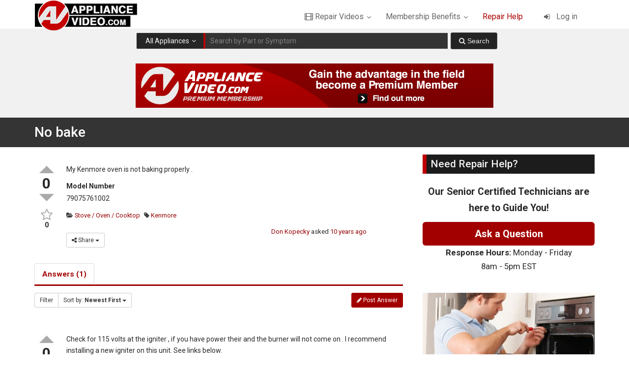

--- FILE ---
content_type: text/html; charset=UTF-8
request_url: https://www.appliancevideo.com/repair-help/question/no-bake-2
body_size: 23581
content:
<!DOCTYPE html>
<!--[if IE 7]>
<html class="ie ie7" lang="en-US">
<![endif]-->
<!--[if IE 8]>
<html class="ie ie8" lang="en-US">
<![endif]-->
<!--[if !(IE 7) | !(IE 8)  ]><!-->
<html lang="en-US">
<!--<![endif]-->
<head>
<meta charset="UTF-8" />
<meta name="viewport" content="width=device-width, minimum-scale=1.0, initial-scale=1.0">
<title>No bake | Appliance Video</title>


<!--[if lte IE 9]>
<style>.spg-grids li{opacity: 1 !important;}</style>
<![endif]-->

<!--[if lt IE 9]>
<script src="https://www.appliancevideo.com/wp-content/themes/truemag/js/html5.js" type="text/javascript"></script>
<![endif]-->
<!--[if lte IE 9]>
<link rel="stylesheet" type="text/css" href="https://www.appliancevideo.com/wp-content/themes/truemag/css/ie.css" />
<![endif]-->
<script type="text/javascript">
var retina = 'retina='+ window.devicePixelRatio +';'+ retina;
document.cookie = retina;
if(document.cookie){
	// document.location.reload(true);
}
</script>
 
	<meta property="description" content="The Leaders in Appliance Repair Resources"/>
	
<link rel='dns-prefetch' href='//ajax.googleapis.com' />
<link rel='dns-prefetch' href='//fonts.googleapis.com' />
<link rel='dns-prefetch' href='//s.w.org' />
<link rel='stylesheet' id='wti_like_post_style-css'  href='https://www.appliancevideo.com/wp-content/plugins/wti-like-post/css/wti_like_post.css?ver=2b59eab9bf0b08d773760fe60844074e' type='text/css' media='all' />
<link rel='stylesheet' id='jquery.bxslider-css'  href='//www.appliancevideo.com/wp-content/plugins/testimonials-widget/includes/libraries/bxslider-4/dist/jquery.bxslider.css?ver=2b59eab9bf0b08d773760fe60844074e' type='text/css' media='all' />
<link rel='stylesheet' id='Axl_Testimonials_Widget-css'  href='//www.appliancevideo.com/wp-content/plugins/testimonials-widget/assets/css/testimonials-widget.css?ver=2b59eab9bf0b08d773760fe60844074e' type='text/css' media='all' />
<link rel='stylesheet' id='sabai-css'  href='https://www.appliancevideo.com/wp-content/plugins/sabai/assets/css/main.min.css?ver=2b59eab9bf0b08d773760fe60844074e' type='text/css' media='screen' />
<link rel='stylesheet' id='sabai-discuss-css'  href='https://www.appliancevideo.com/wp-content/plugins/sabai-discuss/assets/css/main.min.css?ver=2b59eab9bf0b08d773760fe60844074e' type='text/css' media='screen' />
<link rel='stylesheet' id='jquery-ui-css'  href='//ajax.googleapis.com/ajax/libs/jqueryui/1.11.4/themes/ui-lightness/jquery-ui.min.css?ver=2b59eab9bf0b08d773760fe60844074e' type='text/css' media='all' />
<link rel='stylesheet' id='jquery-bxslider-css'  href='https://www.appliancevideo.com/wp-content/plugins/sabai/assets/css/jquery.bxslider.min.css?ver=2b59eab9bf0b08d773760fe60844074e' type='text/css' media='screen' />
<link rel='stylesheet' id='sabai-font-awesome-css'  href='https://www.appliancevideo.com/wp-content/plugins/sabai/assets/css/font-awesome.min.css?ver=2b59eab9bf0b08d773760fe60844074e' type='text/css' media='screen' />
<link rel='stylesheet' id='wp-block-library-css'  href='https://www.appliancevideo.com/wp-includes/css/dist/block-library/style.min.css?ver=2b59eab9bf0b08d773760fe60844074e' type='text/css' media='all' />
<link rel='stylesheet' id='sf-style-css'  href='https://www.appliancevideo.com/wp-content/plugins/profi-search-filter/res/style.css?ver=2b59eab9bf0b08d773760fe60844074e' type='text/css' media='all' />
<link rel='stylesheet' id='ubermenu-roboto-css'  href='//fonts.googleapis.com/css?family=Roboto%3A%2C300%2C400%2C700&#038;ver=2b59eab9bf0b08d773760fe60844074e' type='text/css' media='all' />
<link rel='stylesheet' id='wp-pagenavi-css'  href='https://www.appliancevideo.com/wp-content/plugins/wp-pagenavi/pagenavi-css.css?ver=2.70' type='text/css' media='all' />
<link rel='stylesheet' id='parent-style-css'  href='https://www.appliancevideo.com/wp-content/themes/truemag/style.css?ver=2b59eab9bf0b08d773760fe60844074e' type='text/css' media='all' />
<link rel='stylesheet' id='videojs-cactus-css'  href='https://www.appliancevideo.com/wp-content/themes/truemag/js/videojs/video-js.min.css?ver=2b59eab9bf0b08d773760fe60844074e' type='text/css' media='all' />
<link rel='stylesheet' id='google-font-css'  href='//fonts.googleapis.com/css?family=Roboto%3A+100%2C300%2C400%2C500%2C700%2C900&#038;ver=2b59eab9bf0b08d773760fe60844074e' type='text/css' media='all' />
<link rel='stylesheet' id='colorbox-css'  href='https://www.appliancevideo.com/wp-content/themes/truemag/js/colorbox/colorbox.css?ver=2b59eab9bf0b08d773760fe60844074e' type='text/css' media='all' />
<link rel='stylesheet' id='bootstrap-css'  href='https://www.appliancevideo.com/wp-content/themes/truemag/css/bootstrap.min.css?ver=2b59eab9bf0b08d773760fe60844074e' type='text/css' media='all' />
<link rel='stylesheet' id='tooltipster-css'  href='https://www.appliancevideo.com/wp-content/themes/truemag/css/tooltipster.css?ver=2b59eab9bf0b08d773760fe60844074e' type='text/css' media='all' />
<link rel='stylesheet' id='fontastic-entypo-css'  href='https://www.appliancevideo.com/wp-content/themes/truemag/fonts/fontastic-entypo.css?ver=2b59eab9bf0b08d773760fe60844074e' type='text/css' media='all' />
<link rel='stylesheet' id='google-font-Oswald-css'  href='//fonts.googleapis.com/css?family=Oswald%3A300&#038;ver=2b59eab9bf0b08d773760fe60844074e' type='text/css' media='all' />
<link rel='stylesheet' id='style-css'  href='https://www.appliancevideo.com/wp-content/themes/truemag-child/style.css?ver=2b59eab9bf0b08d773760fe60844074e' type='text/css' media='all' />
<link rel='stylesheet' id='flat-style-css'  href='https://www.appliancevideo.com/wp-content/themes/truemag/css/flat-style.css?ver=2b59eab9bf0b08d773760fe60844074e' type='text/css' media='all' />
<link rel='stylesheet' id='font-awesome-css'  href='https://www.appliancevideo.com/wp-content/themes/truemag/fonts/css/font-awesome.min.css?ver=2b59eab9bf0b08d773760fe60844074e' type='text/css' media='all' />
<link rel='stylesheet' id='truemag-icon-blg-css'  href='https://www.appliancevideo.com/wp-content/themes/truemag/css/justVectorFont/stylesheets/justVector.css?ver=2b59eab9bf0b08d773760fe60844074e' type='text/css' media='all' />
<link rel='stylesheet' id='malihu-scroll-css-css'  href='https://www.appliancevideo.com/wp-content/themes/truemag/js/malihu-scroll/jquery.mCustomScrollbar.min.css?ver=2b59eab9bf0b08d773760fe60844074e' type='text/css' media='all' />
<link rel='stylesheet' id='mashmenu-css-css'  href='https://www.appliancevideo.com/wp-content/themes/truemag/inc/megamenu/css/mashmenu.css?ver=2b59eab9bf0b08d773760fe60844074e' type='text/css' media='all' />
<link rel='stylesheet' id='mobile.nav.frontend.css-css'  href='https://www.appliancevideo.com/wp-content/plugins/SD-mobile-nav/css/mobile.nav.frontend.css?ver=2b59eab9bf0b08d773760fe60844074e' type='text/css' media='all' />
<!--[if lt IE 9]>
<link rel='stylesheet' id='vc_lte_ie9-css'  href='https://www.appliancevideo.com/wp-content/plugins/js_composer/assets/css/vc_lte_ie9.min.css?ver=6.0.3' type='text/css' media='screen' />
<![endif]-->
<link rel='stylesheet' id='ubermenu-css'  href='https://www.appliancevideo.com/wp-content/plugins/ubermenu/pro/assets/css/ubermenu.min.css?ver=3.2.5' type='text/css' media='all' />
<link rel='stylesheet' id='ubermenu-clean-white-css'  href='https://www.appliancevideo.com/wp-content/plugins/ubermenu/pro/assets/css/skins/cleanwhite.css?ver=2b59eab9bf0b08d773760fe60844074e' type='text/css' media='all' />
<link rel='stylesheet' id='ubermenu-custom-stylesheet-css'  href='https://www.appliancevideo.com/wp-content/plugins/ubermenu/custom/custom.css?ver=3.2.5' type='text/css' media='all' />
<link rel='stylesheet' id='bsf-Defaults-css'  href='https://www.appliancevideo.com/wp-content/uploads/smile_fonts/Defaults/Defaults.css?ver=2b59eab9bf0b08d773760fe60844074e' type='text/css' media='all' />
<link rel='stylesheet' id='bsf-avicons-css'  href='https://www.appliancevideo.com/wp-content/uploads/smile_fonts/avicons/avicons.css?ver=2b59eab9bf0b08d773760fe60844074e' type='text/css' media='all' />
<link rel='stylesheet' id='seedredux-google-fonts-seed_cspv4-css'  href='https://fonts.googleapis.com/css?family=Open+Sans%3A700%2C400&#038;ver=1626988093' type='text/css' media='all' />
<link rel='stylesheet' id='amrusers-css'  href='https://www.appliancevideo.com/wp-content/plugins/amr-users/css/amrusersfront.css?ver=2b59eab9bf0b08d773760fe60844074e' type='text/css' media='all' />
<link rel='stylesheet' id='dashicons-css'  href='https://www.appliancevideo.com/wp-includes/css/dashicons.min.css?ver=2b59eab9bf0b08d773760fe60844074e' type='text/css' media='all' />
<script type='text/javascript' src='https://www.appliancevideo.com/wp-includes/js/jquery/jquery.js?ver=1.12.4-wp'></script>
<script type='text/javascript' src='https://www.appliancevideo.com/wp-includes/js/jquery/jquery-migrate.min.js?ver=1.4.1'></script>
<script type='text/javascript'>
/* <![CDATA[ */
var wtilp = {"ajax_url":"https:\/\/www.appliancevideo.com\/wp-admin\/admin-ajax.php"};
/* ]]> */
</script>
<script type='text/javascript' src='https://www.appliancevideo.com/wp-content/plugins/wti-like-post/js/wti_like_post.js?ver=2b59eab9bf0b08d773760fe60844074e'></script>
<!--[if lt IE 8]>
<script type='text/javascript' src='https://www.appliancevideo.com/wp-includes/js/json2.min.js?ver=2015-05-03'></script>
<![endif]-->
<script type='text/javascript' src='https://www.appliancevideo.com/wp-content/plugins/sabai/assets/js/bootstrap.min.js'></script>
<script type='text/javascript' src='https://www.appliancevideo.com/wp-content/plugins/sabai/assets/js/bootstrap-growl.min.js'></script>
<script type='text/javascript' src='https://www.appliancevideo.com/wp-content/plugins/sabai/assets/js/jquery.scrollTo.min.js'></script>
<script type='text/javascript' src='https://www.appliancevideo.com/wp-content/plugins/sabai/assets/js/jquery-ajaxreadystate.min.js'></script>
<script type='text/javascript' src='https://www.appliancevideo.com/wp-content/plugins/sabai/assets/js/sabai.min.js'></script>
<script type='text/javascript' src='https://www.appliancevideo.com/wp-content/plugins/sabai/assets/js/jquery.autosize.min.js'></script>
<script type='text/javascript' src='https://www.appliancevideo.com/wp-content/plugins/sabai/assets/js/jquery.coo_kie.min.js'></script>
<script type='text/javascript' src='https://www.appliancevideo.com/wp-content/plugins/sabai/assets/js/jquery.bxslider.min.js'></script>
<script type='text/javascript'>
/* <![CDATA[ */
var hmwp_tr_arr = {"enable_nonce":""};
/* ]]> */
</script>
<script type='text/javascript' src='https://www.appliancevideo.com/wp-content/plugins/hide_my_wp/js/scripts.js?ver=5.6'></script>
<script type='text/javascript'>
/* <![CDATA[ */
var asf = {"ajaxurl":"https:\/\/www.appliancevideo.com\/wp-admin\/admin-ajax.php"};
/* ]]> */
</script>
<script type='text/javascript' src='https://www.appliancevideo.com/wp-content/plugins/advance-search-form/searchform.js?ver=2b59eab9bf0b08d773760fe60844074e'></script>
<script type='text/javascript' src='https://www.appliancevideo.com/wp-content/plugins/advance-search-form/jquery.mousewheel.js?ver=2b59eab9bf0b08d773760fe60844074e'></script>
<script type='text/javascript' src='https://www.appliancevideo.com/wp-content/plugins/profi-search-filter/res/sf.js?ver=2b59eab9bf0b08d773760fe60844074e'></script>
<script type='text/javascript' src='https://www.appliancevideo.com/wp-content/plugins/smooth-mousewheel/smooth_scroll/js/min/gambit-smoothscroll-min.js?ver=3.0.1'></script>
<script type='text/javascript' src='https://www.appliancevideo.com/wp-content/themes/truemag/js/videojs/video.js?ver=2b59eab9bf0b08d773760fe60844074e'></script>
<script type='text/javascript' src='https://www.appliancevideo.com/wp-content/plugins/SD-mobile-nav/js/jquery.sidr.js?ver=2b59eab9bf0b08d773760fe60844074e'></script>
<link rel='https://api.w.org/' href='https://www.appliancevideo.com/wp-json/' />
		<script>var sf_ajax_root = 'https://www.appliancevideo.com/wp-admin/admin-ajax.php'</script>
		<script>new GambitSmoothScroll({speed: 800,amount: 170});</script><style id="ubermenu-custom-generated-css">
/** UberMenu Custom Menu Styles (Customizer) **/
/* main */
.ubermenu-main .ubermenu-item .ubermenu-submenu-drop { -webkit-transition-duration:300ms; -ms-transition-duration:300ms; transition-duration:300ms; }
.ubermenu-main .ubermenu-item-level-0 > .ubermenu-target { font-size:1.2em; -webkit-box-shadow:inset 1px 0 0 0 rgba(255,255,255,.1); -moz-box-shadow:inset 1px 0 0 0 rgba(255,255,255,.1); -o-box-shadow:inset 1px 0 0 0 rgba(255,255,255,.1); box-shadow:inset 1px 0 0 0 rgba(255,255,255,.1); }
.ubermenu-main .ubermenu-nav .ubermenu-item.ubermenu-item-level-0 > .ubermenu-target { font-weight:normal; }
.ubermenu-main .ubermenu-item-level-0.ubermenu-active > .ubermenu-target,.ubermenu-main .ubermenu-item-level-0:hover > .ubermenu-target { -webkit-box-shadow:inset 1px 0 0 0 rgba(255,255,255,.6); -moz-box-shadow:inset 1px 0 0 0 rgba(255,255,255,.6); -o-box-shadow:inset 1px 0 0 0 rgba(255,255,255,.6); box-shadow:inset 1px 0 0 0 rgba(255,255,255,.6); }
.ubermenu-main .ubermenu-item-level-0 > .ubermenu-submenu-drop { box-shadow:0 0 20px rgba(0,0,0, 1); }
.ubermenu-main, .ubermenu-main .ubermenu-target, .ubermenu-main .ubermenu-nav .ubermenu-item-level-0 .ubermenu-target, .ubermenu-main div, .ubermenu-main p, .ubermenu-main input { font-family:'Roboto', sans-serif; }
.ubermenu-main { clear:both; }
.ubermenu-main.ubermenu-sticky .ubermenu-nav { width:1140px; max-width:100%; margin:0 auto; float:none; }
.ubermenu-main.ubermenu-sticky { background:#2f2f2f; }


/** UberMenu Custom Menu Item Styles (Menu Item Settings) **/
/* 292 */   .ubermenu .ubermenu-item.ubermenu-item-292 > .ubermenu-target { background:#b20000; }
/* 17937 */ .ubermenu .ubermenu-item.ubermenu-item-17937 > .ubermenu-target { background:#b50000; color:#ffffff; }


/** UberMenu Sticky CSS **/
.ubermenu.ubermenu-sticky, .ubermenu-responsive-toggle.ubermenu-sticky{ z-index:1000; margin-top:0; }.ubermenu-sticky.ubermenu-sticky-full-width{ left:0; width:100%; max-width:100%; }
.ubermenu-sticky-full-width.ubermenu-sticky .ubermenu-nav{ padding-left:1px; }
@media screen and (max-width: 959px){ 
  .ubermenu-responsive-toggle.ubermenu-sticky{ height:43px; left:0; width:100% !important; } 
  .ubermenu.ubermenu-responsive.ubermenu-sticky{ margin-top:43px; left:0; width:100% !important; } 
  /* Mobile Sticky */
  .ubermenu.ubermenu-is-mobile.ubermenu-sticky { min-height:400px; max-height:600px; overflow-y:auto !important; -webkit-overflow-scrolling:touch; }
  .ubermenu.ubermenu-is-mobile.ubermenu-sticky > .ubermenu-nav{ height:100%; }
  .ubermenu.ubermenu-is-mobile.ubermenu-sticky .ubermenu-active > .ubermenu-submenu-drop{ max-height:none; }
}
/* Special Classes */ .ubermenu .ubermenu-item.um-sticky-only{ display:none !important; } .ubermenu.ubermenu-sticky .ubermenu-item-level-0.um-sticky-only{ display:inline-block !important; } .ubermenu.ubermenu-sticky .ubermenu-submenu .ubermenu-item.um-sticky-only{ display:block !important; } .ubermenu .ubermenu-item-level-0.um-unsticky-only{ display:inline-block !important; } .ubermenu .ubermenu-submenu .ubermenu-item.um-unsticky-only{ display:block !important; } .ubermenu.ubermenu-sticky .ubermenu-item.um-unsticky-only{ display:none !important; }
@media screen and (min-width:783px){ .admin-bar .ubermenu.ubermenu-sticky, .admin-bar .ubermenu-responsive-toggle.ubermenu-sticky{ margin-top:32px; } }
@media screen and (min-width:783px) and (max-width:){ .admin-bar .ubermenu.ubermenu-sticky{ margin-top:78px; } }
@media screen and (min-width:600px) and (max-width:782px){ .admin-bar .ubermenu.ubermenu-sticky, .admin-bar .ubermenu-responsive-toggle.ubermenu-sticky{ margin-top:46px; } .admin-bar .ubermenu.ubermenu-sticky{ margin-top:89px; } }

/* Status: Loaded from Transient */

</style><script type="text/javascript">
jQuery(document).ready(function($){

	});
</script>
<style>
</style>
		<style id="sdrn_css" type="text/css" >
			/* apply appearance settings */
			#sdrn_bar {
				background: #f9f9f9;
			}
			#sdrn_bar .menu_title, #sdrn_bar .sdrn_icon_menu {
				color: #5b5b5b;
			}
			#sdrn_bar .sdrn_ic span {
				background: #5b5b5b;
			}
			#sdrn_menu {
				background: #a00000!important;
			}
			#sdrn_menu.sdrn_levels ul li {
				border-bottom:1px solid #b50000;
				border-top:1px solid #8e0000;
			}
			#sdrn_menu ul li a {
				color: #f9f9f9;
			}
			#sdrn_menu ul li a:hover {
				color: #ffffff;
			}
			#sdrn_menu.sdrn_levels a.sdrn_parent_item {
				border-left:1px solid #8e0000;
			}
			#sdrn_menu .sdrn_icon_par {
				color: #f9f9f9;
			}
			#sdrn_menu .sdrn_icon_par:hover {
				color: #ffffff;
			}
			#sdrn_menu.sdrn_levels ul li ul {
				border-top:1px solid #b50000;
			}

			#sdrn_s {
				color: #f9f9f9;
				border:1px solid #aa0000;
				background: #212121			}

			#sdrn_searchsubmit {
				color: #f9f9f9;
			}

			#sdrn_menu  .sdrn_searchsubmit_ic:before {
				color: #f9f9f9;
			}

							#sdrn_menu, #sdrn_menu ul, #sdrn_menu li {
					border-bottom:none!important;
				}
				#sdrn_menu.sdrn_levels > ul {
					border-bottom:1px solid #8e0000!important;
				}
				.sdrn_no_border_bottom {
					border-bottom:none!important;
				}
				#sdrn_menu.sdrn_levels ul li ul {
					border-top:none!important;
				}
			
							#sdrn_menu.left {
					width:60%;
					left: -60%;
					right: auto;
				}
			
							#sdrn_menu.right {
					width:60%;
					right: -60%;
					left: auto;
				}
			
			
							#sdrn_bar .sdrn_ic {
					float: right!important;
					margin-right:0px!important;
				}
				#sdrn_bar .bar_logo {
					pading-left: 0px;
				}
			
										/* show the bar and hide othere navigation elements */
				@media only screen and (max-width: 990px) {
					 html { padding-top: 42px!important; } 										#sdrn_bar { display: block!important; }
					.main-menu, .collapse, .navbar-collapse, .navbar-toggle, .off-canvas-toggle, .logo, .headline-search { display:none!important; }				}
				/* hide the bar & the menu */
				@media only screen and (min-width: 991px) {
				}
			
			
			
			

			

				#sdrn_menu .sdrn_icon_par.fa-star:before { content: "\f005"; } #sdrn_menu .sdrn_par_opened.fa-star:before { content: "\f005"!important; } #sdrn_menu .sdrn_item_custom_icon.fa-star:before { content: "\f005"!important; } #sdrn_menu .sdrn_icon_par.fa-user:before { content: "\f007"; } #sdrn_menu .sdrn_par_opened.fa-user:before { content: "\f007"!important; } #sdrn_menu .sdrn_item_custom_icon.fa-user:before { content: "\f007"!important; } #sdrn_menu .sdrn_icon_par.fa-film:before { content: "\f008"; } #sdrn_menu .sdrn_par_opened.fa-film:before { content: "\f008"!important; } #sdrn_menu .sdrn_item_custom_icon.fa-film:before { content: "\f008"!important; } #sdrn_menu .sdrn_icon_par.fa-cog:before { content: "\f013"; } #sdrn_menu .sdrn_par_opened.fa-cog:before { content: "\f013"!important; } #sdrn_menu .sdrn_item_custom_icon.fa-cog:before { content: "\f013"!important; } #sdrn_menu .sdrn_icon_par.fa-sign-out:before { content: "\f08b"; } #sdrn_menu .sdrn_par_opened.fa-sign-out:before { content: "\f08b"!important; } #sdrn_menu .sdrn_item_custom_icon.fa-sign-out:before { content: "\f08b"!important; } #sdrn_menu .sdrn_icon_par.fa-sign-in:before { content: "\f090"; } #sdrn_menu .sdrn_par_opened.fa-sign-in:before { content: "\f090"!important; } #sdrn_menu .sdrn_item_custom_icon.fa-sign-in:before { content: "\f090"!important; } #sdrn_menu .sdrn_icon_par.fa-wrench:before { content: "\f0ad"; } #sdrn_menu .sdrn_par_opened.fa-wrench:before { content: "\f0ad"!important; } #sdrn_menu .sdrn_item_custom_icon.fa-wrench:before { content: "\f0ad"!important; } #sdrn_menu .sdrn_icon_par.fa-file-text:before { content: "\f15c"; } #sdrn_menu .sdrn_par_opened.fa-file-text:before { content: "\f15c"!important; } #sdrn_menu .sdrn_item_custom_icon.fa-file-text:before { content: "\f15c"!important; } #sdrn_menu .sdrn_icon_par.fa-thumbs-up:before { content: "\f164"; } #sdrn_menu .sdrn_par_opened.fa-thumbs-up:before { content: "\f164"!important; } #sdrn_menu .sdrn_item_custom_icon.fa-thumbs-up:before { content: "\f164"!important; } 
		</style>
		<meta name="generator" content="Powered by WPBakery Page Builder - drag and drop page builder for WordPress."/>
<script type="text/javascript">var SABAI = SABAI || {}; SABAI.isRTL =  false; SABAI.domain = ""; SABAI.path = "/";</script><link rel="canonical" href="https://www.appliancevideo.com/repair-help/question/no-bake-2" /><meta property="og:url" content="https://www.appliancevideo.com/repair-help/question/no-bake-2" /><link rel="icon" href="https://www.appliancevideo.com/wp-content/uploads/2014/04/cropped-avsiteicon-1-32x32.jpg" sizes="32x32" />
<link rel="icon" href="https://www.appliancevideo.com/wp-content/uploads/2014/04/cropped-avsiteicon-1-192x192.jpg" sizes="192x192" />
<link rel="apple-touch-icon-precomposed" href="https://www.appliancevideo.com/wp-content/uploads/2014/04/cropped-avsiteicon-1-180x180.jpg" />
<meta name="msapplication-TileImage" content="https://www.appliancevideo.com/wp-content/uploads/2014/04/cropped-avsiteicon-1-270x270.jpg" />
<!-- custom css -->
				<style type="text/css">	body,
    .video-item .item-content, .item-head h3, .item-head h3 a,
    .comment-content p, .comment-meta cite, .comment-meta cite a,
    .cactus-sub-wrap .entry-title a{
    	color: #282828;
    }
    .dark-div a.bgcolor1hover:hover{color: #000;}
    .dark-div button:hover,.dark-div input[type='submit']:hover,
    .dark-div .navbar-toggle:hover,
    .dark-div .topnav-light .navbar-toggle:hover,
    .player-button .next-post.same-cat a:hover,
    .player-button .prev-post.same-cat a:hover,
    .box-more.single-full-pl:hover,
    .video-series-list .btn:hover, .video-series-list .btn.series-current{
        border-color:#ff0000;
        background:#ff0000;
    }
    #slider .video_slider  .carousel-pagination a.selected,
    #slider .video_slider .ct-btn{background:#ff0000;}
    #slider .video_slider .carousel-pagination a:hover,
    #slider .video_slider .carousel-pagination a.selected{border-color:#ff0000;}
    #bottom .widget.PI_SimpleTwitterTweets ul li:hover:before,
    .dark-div a:hover,
    .dark-div ul li:before,
    .maincolor1, a.maincolor1,
    .maincolor1hover:hover,
    a.maincolor1hover:hover,
    .main-menu li.current-menu-item > a,
    .main-menu .nav > li > a:hover,
    .main-menu .nav > li:hover > a,
    #top-nav.topnav-light .main-menu li.current-menu-item > a,
    #top-nav.topnav-light .main-menu .nav > li > a:hover,
    #top-nav .dropdown-menu li>a:before,
    #top-nav .dropdown-menu>li>a:hover,
    #top-nav .dropdown-menu>li>a:focus,
    .preview-mode .video-item h3 a:hover,
    .player-button a:hover,
    .video-toolbar-item.like-dislike .status:before,
    #top-carousel.inbox-more  .bgcolor1hover:hover,
    #top-carousel.inbox-more a.bgcolor1hover:hover,
    #head-carousel #metro-carousel.is-carousel .carousel-button a:hover,
    #head-carousel #big-carousel.is-carousel .carousel-button a:hover,
    #control-stage-carousel .video-item:hover .item-head,
    #control-stage-carousel .video-item:hover .item-head h3,
    #control-stage-carousel .control-up:hover,
    #control-stage-carousel .control-down:hover,
    .mashmenu .menu li.level0:hover>a,
    .mashmenu .menu li.level0:hover .sub-channel li.hover a,
    .mashmenu .columns .list a:hover,
    .mashmenu .content-item .title a:hover,
    .headline .htitle marquee a,
    .headline .htitle marquee p,
    .headline .htitle .hicon i,
    .headline .htitle .scroll-text ul li a,
    .headline .htitle .scroll-text ul li p,
    .headline .htitle h4,
    .headline-content.col-md-9 .headline .htitle .scroll-text ul li a:hover,
    .headline .htitle .scroll-text ul li p:hover,
    .dark-div .navbar-toggle, .dark-div .topnav-light .navbar-toggle,
    .headline-content .headline .htitle .scroll-text ul li a:hover,
    .headline .htitle .scroll-text ul li p:hover,.headline .htitle .hicon .first-tex,
    .topnav-light .headline-content.col-md-6 .headline .htitle .scroll-text ul li a:hover,
    .topnav-light .headline .htitle .scroll-text ul li p:hover,
    header #top-carousel.cat-carousel .video-item h3 a:hover,
    .amazing .rating-bar.bgcolor2,
    .wpb_accordion .wpb_accordion_wrapper .wpb_accordion_header.ui-accordion-header-active a,
    .wpb_accordion .wpb_accordion_wrapper .wpb_accordion_header.ui-accordion-header-active:before,
	.pathway a:hover, .dark-div .pathway a:hover,
    .woocommerce .products .star-rating, .woocommerce-page .products .star-rating,
    .dark-div .smart-box .item-head h3 a:hover,
    .off-canvas-inner ul li a:before{
        color: #ff0000;
    }
    .carousel-dotted a.selected, .carousel-dotted a:hover, 
    .bgcolor1,
    .bgcolor1hover:hover,
    a.bgcolor1hover:hover,
    .rich-list li:hover .rich-list-icon,
    .video-item.marking_vd .mark_bg,
    header #top-carousel.cat-carousel .bgcolor2,
    #bottom .widget ul li:hover:before,
    .amazing .slide .ct-btn, .classy-carousel-horizon #stage-carousel .video-item .ct-btn,
    #classy-carousel #top-carousel .video-item.selected .item-thumbnail .item-head{
        background-color: #ff0000;
    }
    .dark-div textarea:focus,
    .dark-div input[type='text']:focus,
    .dark-div input[type='url']:focus,
    .dark-div input[type='email']:focus,
    .dark-div input[type='number']:focus,
    .dark-div input[type='password']:focus,
    .dark-div select:focus,
    .bordercolor1,
    .bordercolor1hover:hover,
    .dark-form .form-control:focus,
    .dark-form .input-group:hover .form-control,
    .dark-form .input-group:hover .form-control:focus,
    .dark-form .input-group:hover .input-group-btn .btn-default,
    #control-stage-carousel .video-item:hover,
    #control-stage-carousel .video-item.selected,
    #control-stage-carousel .control-up:hover,
    #control-stage-carousel .control-down:hover,
    #top-carousel.full-more a.maincolor1:hover,
    #top-carousel.cat-carousel .is-carousel .carousel-button a:hover,
    .wpb_accordion .wpb_accordion_section.group h3.ui-accordion-header-active,
    .wpb_accordion .wpb_accordion_wrapper .wpb_accordion_content.ui-accordion-content-active,
    #bottom .widget ul li:before,
    .cactus-video-list-content .control-up:hover, 
    .cactus-video-list-content .control-down:hover,
    .cactus-video-list-content .cactus-widget-posts .cactus-widget-posts-item.active{
        border-color: #ff0000;
    }
    .video-toolbar-item.like-dislike .status,
    .video-toolbar-item.like-dislike:hover .status,
    .layout-2 .submit-video .btn:hover, .layout-3 .submit-video .btn:hover{
        border-color:#ff0000 !important;
        background:#ff0000 !important;
    }
	.widget_revslider .tp-bullets.simplebullets.round .bullet:hover{background:#ff0000}
    .woocommerce ul.products li.product .onsale, .woocommerce-page ul.products li.product .onsale,
    .widget_revslider .tp-bullets.simplebullets.round .bullet.selected{background:#ff0000}
	.tp-caption.tm_heading,
    .cactus-video-list-content .control-up:hover, .cactus-video-list-content .control-down:hover,
    .dark-div .cactus-video-list-content .video-listing .cactus-widget-posts .widget-posts-title a:hover{color:#ff0000}
    .pull-right .social-icon.shopping:hover{color: #ff0000 !important;}
	.tp-button.tm_button{background-color: #ff0000; background-image: -webkit-gradient(linear, left top, left bottom, from(#ff0000), to(#1050000));background-image: -webkit-linear-gradient(top, #ff0000, #1050000); background-image: -moz-linear-gradient(top, #ff0000, #1050000); background-image: -ms-linear-gradient(top, #ff0000, #1050000); background-image: -o-linear-gradient(top, #ff0000, #1050000); background-image: linear-gradient(to bottom, #ff0000, #1050000);filter:progid:DXImageTransform.Microsoft.gradient(GradientType=0,startColorstr=#ff0000,endColorstr=#1050000)}
    #account-form div.formleft table.form-table tbody tr td input:focus, 
    #account-form div.formleft table.form-table tbody tr td select:focus,
	blockquote,
    textarea:focus,
    input[type='text']:focus,
    input[type='url']:focus,
    input[type='email']:focus,
    input[type='number']:focus,
    input[type='password']:focus,
    select:focus,
    .bordercolor2, .bordercolor2hover:hover,
    .carousel-pagination a:hover,
    .carousel-pagination a.selected,
    .wp-pagenavi .current,
    .panel-default,.panel.panel-default:hover,
    .icon-checklist .border,
    .woocommerce .woocommerce-ordering select, .woocommerce-page .woocommerce-ordering select,
    .woocommerce-checkout .login-tm input.button,
    .buddypress #buddypress .standard-form textarea:focus, .buddypress #buddypress .standard-form input[type=text]:focus, .buddypress #buddypress .standard-form input[type=text]:focus, .buddypress #buddypress .standard-form input[type=color]:focus, .buddypress #buddypress .standard-form input[type=date]:focus, .buddypress #buddypress .standard-form input[type=datetime]:focus, .buddypress #buddypress .standard-form input[type=datetime-local]:focus, .buddypress #buddypress .standard-form input[type=email]:focus, .buddypress #buddypress .standard-form input[type=month]:focus, .buddypress #buddypress .standard-form input[type=number]:focus, .buddypress #buddypress .standard-form input[type=range]:focus, .buddypress #buddypress .standard-form input[type=search]:focus, .buddypress #buddypress .standard-form input[type=tel]:focus, .buddypress #buddypress .standard-form input[type=time]:focus, .buddypress #buddypress .standard-form input[type=url]:focus, .buddypress #buddypress .standard-form input[type=week]:focus, .buddypress #buddypress .standard-form select:focus, .buddypress #buddypress .standard-form input[type=password]:focus, .buddypress #buddypress .dir-search input[type=search]:focus, .buddypress #buddypress .dir-search input[type=text]:focus,
    .channel-list .subs-button .subs-row .subs-cell > span.subscribe-counter,
    .cactus-new-feed .subs-button:not(.subscribed) .subs-row .subs-cell > span.subscribe-counter{
    	border-color:#970000;
	}
    .wp-pagenavi .current,.wp-pagenavi a:hover{border-color:#970000 !important;}
    table th,
    .maincolor2, a.maincolor2, .maincolor2hover:hover, a, a:hover,
    ul li:before,
    .dark-div .maincolor2hover:hover,
    .video-item h2 a:hover, .video-item h3 a:hover,
    .video-item .item-author,
    .light-title,
    .video-toolbar-item.like-dislike .status,
    a.comment-reply-link,
    .video-toolbar-item.like-dislike .watch-action .action-like a:hover,
    .video-toolbar-item.like-dislike .watch-action .action-like a:hover:after,
    .video-toolbar-item.like-dislike .watch-action  .action-unlike a:hover,
    .video-toolbar-item.like-dislike .watch-action  .action-unlike a:hover:after,
    .top_authors_widget .tm_top_author ul li .tm_img2 a:hover,
    .tm_widget_categories ul,
    .tm_widget_categories ul li a:hover,
    #review-box h2.review-box-header,
    .review-stars .review-final-score,
    .review-stars .review-final-score h4,
    #review-box strong,.review-stars .taq-score,
    #tm_recentcomments .tm_recentcomments .info_rc a:hover,
    .widget.widget-border.widget_nav_menu .menu .menu-item a:hover,
    .widget.widget-border.widget_nav_menu .menu .menu-item ul li a:hover,
    .widget.widget-border.widget_nav_menu .menu li.current-menu-item > a,
    .widget_tm_mostlikedpostswidget ul,
    .widget_tm_mostlikedpostswidget ul li a:hover,
    .tm_widget_most_viewed_entries ul,
    .tm_widget_most_viewed_entries ul li a:hover,
    .related-title,
    .tmr-head h3,.tmr-stars,.tmr-final,
    .is-carousel.simple-carousel.testimonial .name.pos,
    .panel-default .panel-title a,.panel.panel-default .panel-heading:before,
    .boxed-icon .boxed-item .heading,.boxed-icon .boxed-item .ic_st2,
    .icon-checklist li i,
    .action-like.change-color a:after,
    .action-unlike.change-color a:after,
    .tooltipster-content .gv-title,
    .buddypress #buddypress div.item-list-tabs ul li a:hover,
    #membership-wrapper legend,
    .register-section h4,
    .standard-form h2,
    #account-form div.formleft p strong,
    .woocommerce .woocommerce-result-count, .woocommerce-page .woocommerce-result-count,
    .woocommerce .woocommerce-ordering select, .woocommerce-page .woocommerce-ordering select,
    .woocommerce .star-rating span, .woocommerce-page .star-rating span,
    .widget_product_categories .product-categories li:before,
    .widget.woocommerce ul li a:hover,
    .woocommerce .cart-collaterals .cart_totals h2, .woocommerce-page .cart-collaterals .cart_totals h2,
    .shipping_calculator h2 a,
    .woocommerce-checkout .woocommerce .woocommerce-info a:focus,
    .woocommerce-checkout .woocommerce .woocommerce-info:before,
    .woocommerce p.stars a.active, .woocommerce-page p.stars a.active,
    .woocommerce p.stars a:hover, .woocommerce-page p.stars a:hover,
    .video-toolbar-item.tm-favories .wpfp-link[href^="?wpfpaction=remove"]:before, .video-toolbar-item.tm-favories .wpfp-link:hover,
    .cactus-listing-heading h1{
    	color:#970000;
    }
    #account-form div.formleft .button-primary,
    #membership-wrapper .link .button,
    #membership-wrapper  div.topbar{background-color: #970000 !important;}    
    .tooltipster-base .gv-button .quick-view,
    .bgcolor2, .bgcolor2hover:hover,
    .wp-pagenavi a:hover, .wp-pagenavi .current,
    .shortcode-asf .asf-tags .search_tags a.filtered,
    .shortcode-asf .asf-tags .search_tags a:hover,
    .carousel-pagination a.selected,
    .solid-noborder .widget-title,
    .member .member-info .member-social a.icon-social:hover,    
    .btn-playall, .btn-playall:focus,
    .subs-button .subs-row .subs-cell a,
    .header-channel .subs-button.subscribed .subs-row .subs-cell a{
        background-color:#970000;
    }
    button,
    input[type='submit'],
    .dark-div .light-div button,
    .dark-div .light-div input[type='submit'],
    .light-button,
    .multilink-btn.current-link,
    .buddypress #buddypress button, .buddypress #buddypress a.button, .buddypress #buddypress input[type=submit], .buddypress #buddypress input[type=button], .buddypress #buddypress input[type=reset], .buddypress #buddypress ul.button-nav li a, .buddypress #buddypress div.generic-button a, .buddypress #buddypress .comment-reply-link, .buddypress a.bp-title-button,
    .cactus-listing-config .load-more:hover{
        background:#970000;
        border-color:#970000;
    }
    .ct-btn{background:#970000;}
    .wp-pagenavi a, .wp-pagenavi span,
    .member .member-info .member-social a.icon-social,
    .widget.widget-border.widget_nav_menu .menu .menu-item:before{
        border-color:#970000;
        color:#970000;
    }
    .light-button,
    .cactus-listing-config .load-more,
	.cactus-listing-config .load-more:focus{
        border-color:#970000;
    }
    .advanced_trending_videos_widget .rt-article-title a, .advanced_popular_videos_widget .rt-article-title a,
    .cactus-listing-config .load-more,
	.cactus-listing-config .load-more:focus{
    	color:#970000;
    }
    .heading-shortcode .module-title * {color:#970000;}
    .compare-table-tm .compare-table-column .compare-table-row.row-first{ background-color:#970000; border:1px solid #970000;}

	.woocommerce #content div.product form.cart .button, .woocommerce div.product form.cart .button, .woocommerce-page #content div.product form.cart .button, .woocommerce-page div.product form.cart .button
    .widget_product_tag_cloud .tagcloud a:hover,
    .woocommerce .widget_price_filter .ui-slider .ui-slider-handle, .woocommerce-page .widget_price_filter .ui-slider .ui-slider-handle,
    .woocommerce table.shop_table thead, .woocommerce-page table.shop_table thead,
    .woocommerce-page table.cart input.checkout-button.button{background:#970000 !important;}
    .woocommerce #payment #place_order, .woocommerce-page #payment #place_order{background:#970000;}
.pull-right .social-icon.shopping:hover{color: #970000 !important;}
html, body, h1, h2, h3, h4, h5, h6, p, span,
.cactus-sub-wrap .entry-title,
.cactus-widget-posts .widget-posts-title{
	font-family: 'Roboto', sans-serif;
}
h1{font-size:30px; }
h2{font-size:22px; }
h3,.cactus-widget-posts .widget-posts-title{font-size:17.5px; }
body,
.cactus-listing-config .load-more {font-size: 1.4em; }
.main-menu .nav > li > a {; }
@media (min-width: 990px){
    .navbar-collapse.collapse {
        display: block!important;
        height: auto!important;
        padding-bottom: 0;
        overflow: visible!important;
    }
    .main-menu .hidden-xs {
    	display: block!important;
    }
    .main-menu .visible-xs {
    	display: none!important;
    }
    .navbar-nav>li {
        float: left;
    }
    .navbar-header {
    	float: left;
    }
    .container>.navbar-header, .container>.navbar-collapse {
		margin-right: 0;
		margin-left: 0;
    }
    .navbar-toggle {
		display: none;
    }
}
@media (max-width: 990px){
#wrap.mnopen a{
	pointer-events: none;
}
#wrap.mnopen .wrap-overlay{
	position:absolute;
	top:0;
	left:0;
	right:0;
	bottom:0;
	z-index:999;
}
body.mnopen #off-canvas{
	pointer-events: auto;
	transform: translate3d(0, 0, 0);
	-moz-transform: translate3d(0, 0, 0);
	-webkit-transform: translate3d(0, 0, 0);
	overflow-scrolling: touch;
	overflow:auto;
	-webkit-overflow-scrolling: touch;
	-ms-overflow-style: -ms-autohiding-scrollbar;
	visibility: visible;
	z-index: 9999;
	transition: transform .4s ease, visibility 0s ease 0s, pointer-events 0s ease .5s;
	-webkit-transition: -webkit-transform .4s ease, visibility 0s ease 0s, pointer-events 0s ease .5s;
}
    .navbar-collapse.collapse {
        display: none!important;
    }
    .main-menu .hidden-xs {
    	display: none!important;
    }
    .main-menu .visible-xs {
    	display: block!important;
    }
    .navbar-nav>li {
        float: none;
    }
    .navbar-header {
    	float: none;
    }
    .navbar-toggle {
		display: block;
    }
    .navbar-collapse.in {
		overflow-y: auto;
    }
    .navbar-right {
    	float: left!important;
    }
    .navbar-collapse {
    	border-top: solid 1px #101010;
        box-shadow: inset 0 1px 0 rgba(255,255,255,0.1);
		-webkit-overflow-scrolling: touch;
    }
    .logo{
        display:block;
        text-align:center;
        margin:0 40px 0 60px
    }
    #off-canvas{
        width:500px;
    }
}
@media (max-width: 767px){
#off-canvas{
	width:500px;
}
}
@media (max-width: 600px){
#off-canvas{
	width:400px;
}
}
@media (max-width: 500px){
#off-canvas{
	width:300px;
}
}
@media (max-width: 400px){
#off-canvas{
	width:250px;
}
}
#body-wrap, .boxed-mode #body-wrap{
	                    background-repeat:repeat;
    }
	    #top-nav .navbar {
	min-height:20px;
}
#top-nav .navbar-header{
	height:20px;
    line-height:20px;
}
#top-nav .main-menu .menu-item-depth-0 > a,
#top-nav .main-menu .menu-item.level0 > a,
.main-menu .nav > li > a.account_cr {
	line-height:-10px;
}
#top-nav .main-menu .navbar-nav.user_submit li a.submit-video{ line-height:-2px;}
#top-nav .main-menu .navbar-nav.nav-search-box li{ line-height:10px;}
#top-nav.layout-3 .main-menu .navbar-nav.user_submit li a.submit-video{ line-height:-22px;}
#top-nav.layout-3 .main-menu .navbar-nav.nav-search-box li{ line-height:-10px;}
/*.layout-3 .nav-search-box{
	padding-top:-10px;
}
.layout-3 .main-menu .nav > li > a.submit-video{
	padding-top:-7.5px;
}*/
#headline.is-fixed-nav,
#headline.is-fixed-nav.layout-3{
	margin-top:20px;
}
    #head-carousel .is-carousel {
    height: 360px;
}
#head-carousel .video-item {
	width: 640px;
    height: 360px;
}
#head-carousel #metro-carousel .video-item .item-thumbnail img {
    width: 640px;
}
#head-carousel #metro-carousel .video-item > .video-item {
    width: 320px;
    height: 180px;
}
#head-carousel #metro-carousel.is-carousel .carousel-button a, #head-carousel #big-carousel.is-carousel .carousel-button a {
    height: 360px;
    line-height: 360px;
}
</style>
			<!-- end custom css --><noscript><style> .wpb_animate_when_almost_visible { opacity: 1; }</style></noscript></head>

<body class="page-template-default page page-id-476 page-parent full-width custom-background-empty single-author sdrn_jquery sdrn_left sdrn_open_sans_yes wpb-js-composer js-comp-ver-6.0.3 vc_responsive sabai-entity-id-4805 sabai-entity-bundle-name-questions sabai-entity-bundle-type-questions">
<a name="top" style="height:0; position:absolute; top:0;" id="top-anchor"></a>
<div id="body-wrap">
<div id="wrap">
    <header class="dark-div">
    		<!-- ad -->
			<!-- ad -->

		        <div id="top-nav" class="topnav-light light-div ">
			<nav class="navbar  navbar-static-top" role="navigation">
				<div class="container">
					<!-- Brand and toggle get grouped for better mobile display -->
					<div class="navbar-header">
						<button type="button" class="navbar-toggle" data-toggle="collapse" data-target=".navbar-collapse">
						  <span class="sr-only">Toggle navigation</span>
						  <i class="fa fa-reorder fa-bars fa-lg"></i>
						</button>
                                                <a class="logo" href="https://www.appliancevideo.com" title="No bake | Appliance Video"><img src="https://www.appliancevideo.com/wp-content/uploads/2014/04/logo.png" alt="No bake | Appliance Video"/></a>
											</div>
					<!-- Collect the nav links, forms, and other content for toggling -->
					<div class="main-menu collapse navbar-collapse">
						<!--<form class="navbar-form navbar-right search-form" role="search">
							<label class="" for="s">Search for:</label>
							<input type="text" placeholder="SEARCH" name="s" id="s" class="form-control">
							<input type="submit" id="searchsubmit" value="Search">
						</form>-->
                                                						<ul class="nav navbar-nav nav-ul-menu navbar-right hidden-xs">
						
<!-- UberMenu [Configuration:main] [Theme Loc:main-navigation] [Integration:auto] -->
<div id="ubermenu-main-25-main-navigation" class="ubermenu ubermenu-nojs ubermenu-main ubermenu-menu-25 ubermenu-loc-main-navigation ubermenu-responsive-collapse ubermenu-horizontal ubermenu-transition-none ubermenu-trigger-hover_intent ubermenu-skin-clean-white  ubermenu-bar-align-full ubermenu-items-align-left ubermenu-disable-submenu-scroll ubermenu-sub-indicators ubermenu-retractors-responsive"><ul id="ubermenu-nav-main-25-main-navigation" class="ubermenu-nav"><li id="menu-item-292" class="um-sticky-only ubermenu-item ubermenu-item-type-post_type ubermenu-item-object-page ubermenu-item-home ubermenu-item-292 ubermenu-item-level-0 ubermenu-column ubermenu-column-auto" ><a class="ubermenu-target ubermenu-highlight ubermenu-target-with-image ubermenu-item-layout-default ubermenu-item-layout-image_left ubermenu-item-notext" href="https://www.appliancevideo.com/" tabindex="0"><img class="ubermenu-image ubermenu-image-size-full" src="https://www.appliancevideo.com/wp-content/uploads/2014/05/icon-AV-16.png" width="40" height="22" alt="icon-AV-16"  /></a></li><li id="menu-item-424" class="ubermenu-item ubermenu-item-type-taxonomy ubermenu-item-object-category ubermenu-item-has-children ubermenu-parent ubermenu-item-424 ubermenu-item-level-0 ubermenu-column ubermenu-column-auto ubermenu-has-submenu-drop ubermenu-has-submenu-flyout" ><a class="ubermenu-target ubermenu-item-layout-default ubermenu-item-layout-text_only" href="https://www.appliancevideo.com/cate/videos/" tabindex="0"><span class="ubermenu-target-title ubermenu-target-text"><i class="fa fa-film"></i> Repair Videos</span></a><ul class="ubermenu-submenu ubermenu-submenu-id-424 ubermenu-submenu-type-flyout ubermenu-submenu-drop ubermenu-submenu-align-left_edge_item ubermenu-autoclear" ><li id="menu-item-425" class="ubermenu-item ubermenu-item-type-taxonomy ubermenu-item-object-category ubermenu-item-has-children ubermenu-parent ubermenu-item-425 ubermenu-item-auto ubermenu-item-normal ubermenu-item-level-1 ubermenu-has-submenu-drop ubermenu-has-submenu-flyout" ><a class="ubermenu-target ubermenu-item-layout-default ubermenu-item-layout-text_only" href="https://www.appliancevideo.com/cate/videos/appliances/"><span class="ubermenu-target-title ubermenu-target-text">Appliances</span></a><ul class="ubermenu-submenu ubermenu-submenu-id-425 ubermenu-submenu-type-auto ubermenu-submenu-type-flyout ubermenu-submenu-drop ubermenu-submenu-align-left_edge_item" ><li id="menu-item-440" class="ubermenu-item ubermenu-item-type-taxonomy ubermenu-item-object-category ubermenu-item-has-children ubermenu-parent ubermenu-item-440 ubermenu-item-auto ubermenu-item-normal ubermenu-item-level-2 ubermenu-has-submenu-drop ubermenu-has-submenu-flyout" ><a class="ubermenu-target ubermenu-item-layout-default ubermenu-item-layout-text_only" href="https://www.appliancevideo.com/cate/videos/appliances/refrigerators/"><span class="ubermenu-target-title ubermenu-target-text">Refrigerators</span></a><ul class="ubermenu-submenu ubermenu-submenu-id-440 ubermenu-submenu-type-auto ubermenu-submenu-type-flyout ubermenu-submenu-drop ubermenu-submenu-align-left_edge_item" ><li id="menu-item-445" class="ubermenu-item ubermenu-item-type-taxonomy ubermenu-item-object-category ubermenu-item-445 ubermenu-item-auto ubermenu-item-normal ubermenu-item-level-3" ><a class="ubermenu-target ubermenu-item-layout-default ubermenu-item-layout-text_only" href="https://www.appliancevideo.com/cate/videos/appliances/refrigerators/top-freezer-refrigerator/"><span class="ubermenu-target-title ubermenu-target-text">Top-freezer Refrigerator</span></a></li><li id="menu-item-441" class="ubermenu-item ubermenu-item-type-taxonomy ubermenu-item-object-category ubermenu-item-441 ubermenu-item-auto ubermenu-item-normal ubermenu-item-level-3" ><a class="ubermenu-target ubermenu-item-layout-default ubermenu-item-layout-text_only" href="https://www.appliancevideo.com/cate/videos/appliances/refrigerators/bottom-freezer-refrigerator/"><span class="ubermenu-target-title ubermenu-target-text">Bottom-freezer Refrigerator</span></a></li><li id="menu-item-444" class="ubermenu-item ubermenu-item-type-taxonomy ubermenu-item-object-category ubermenu-item-444 ubermenu-item-auto ubermenu-item-normal ubermenu-item-level-3" ><a class="ubermenu-target ubermenu-item-layout-default ubermenu-item-layout-text_only" href="https://www.appliancevideo.com/cate/videos/appliances/refrigerators/side-by-side-refrigerator/"><span class="ubermenu-target-title ubermenu-target-text">Side by Side Refrigerator</span></a></li><li id="menu-item-443" class="ubermenu-item ubermenu-item-type-taxonomy ubermenu-item-object-category ubermenu-item-443 ubermenu-item-auto ubermenu-item-normal ubermenu-item-level-3" ><a class="ubermenu-target ubermenu-item-layout-default ubermenu-item-layout-text_only" href="https://www.appliancevideo.com/cate/videos/appliances/refrigerators/french-door-refrigerator/"><span class="ubermenu-target-title ubermenu-target-text">French Door Refrigerator</span></a></li><li id="menu-item-442" class="ubermenu-item ubermenu-item-type-taxonomy ubermenu-item-object-category ubermenu-item-442 ubermenu-item-auto ubermenu-item-normal ubermenu-item-level-3" ><a class="ubermenu-target ubermenu-item-layout-default ubermenu-item-layout-text_only" href="https://www.appliancevideo.com/cate/videos/appliances/refrigerators/compact-refrigerator/"><span class="ubermenu-target-title ubermenu-target-text">Compact Refrigerator</span></a></li></ul></li><li id="menu-item-452" class="ubermenu-item ubermenu-item-type-taxonomy ubermenu-item-object-category ubermenu-item-has-children ubermenu-parent ubermenu-item-452 ubermenu-item-auto ubermenu-item-normal ubermenu-item-level-2 ubermenu-has-submenu-drop ubermenu-has-submenu-flyout" ><a class="ubermenu-target ubermenu-item-layout-default ubermenu-item-layout-text_only" href="https://www.appliancevideo.com/cate/videos/appliances/washers/"><span class="ubermenu-target-title ubermenu-target-text">Washers</span></a><ul class="ubermenu-submenu ubermenu-submenu-id-452 ubermenu-submenu-type-auto ubermenu-submenu-type-flyout ubermenu-submenu-drop ubermenu-submenu-align-left_edge_item" ><li id="menu-item-453" class="ubermenu-item ubermenu-item-type-taxonomy ubermenu-item-object-category ubermenu-item-453 ubermenu-item-auto ubermenu-item-normal ubermenu-item-level-3" ><a class="ubermenu-target ubermenu-item-layout-default ubermenu-item-layout-text_only" href="https://www.appliancevideo.com/cate/videos/appliances/washers/front-load-washer/"><span class="ubermenu-target-title ubermenu-target-text">Front Load Washer</span></a></li><li id="menu-item-454" class="ubermenu-item ubermenu-item-type-taxonomy ubermenu-item-object-category ubermenu-item-454 ubermenu-item-auto ubermenu-item-normal ubermenu-item-level-3" ><a class="ubermenu-target ubermenu-item-layout-default ubermenu-item-layout-text_only" href="https://www.appliancevideo.com/cate/videos/appliances/washers/top-load-washer/"><span class="ubermenu-target-title ubermenu-target-text">Top Load Washer</span></a></li></ul></li><li id="menu-item-429" class="ubermenu-item ubermenu-item-type-taxonomy ubermenu-item-object-category ubermenu-item-has-children ubermenu-parent ubermenu-item-429 ubermenu-item-auto ubermenu-item-normal ubermenu-item-level-2 ubermenu-has-submenu-drop ubermenu-has-submenu-flyout" ><a class="ubermenu-target ubermenu-item-layout-default ubermenu-item-layout-text_only" href="https://www.appliancevideo.com/cate/videos/appliances/dryers/"><span class="ubermenu-target-title ubermenu-target-text">Dryers</span></a><ul class="ubermenu-submenu ubermenu-submenu-id-429 ubermenu-submenu-type-auto ubermenu-submenu-type-flyout ubermenu-submenu-drop ubermenu-submenu-align-left_edge_item" ><li id="menu-item-430" class="ubermenu-item ubermenu-item-type-taxonomy ubermenu-item-object-category ubermenu-item-430 ubermenu-item-auto ubermenu-item-normal ubermenu-item-level-3" ><a class="ubermenu-target ubermenu-item-layout-default ubermenu-item-layout-text_only" href="https://www.appliancevideo.com/cate/videos/appliances/dryers/electric-dryer/"><span class="ubermenu-target-title ubermenu-target-text">Electric Dryer</span></a></li><li id="menu-item-431" class="ubermenu-item ubermenu-item-type-taxonomy ubermenu-item-object-category ubermenu-item-431 ubermenu-item-auto ubermenu-item-normal ubermenu-item-level-3" ><a class="ubermenu-target ubermenu-item-layout-default ubermenu-item-layout-text_only" href="https://www.appliancevideo.com/cate/videos/appliances/dryers/gas-dryer/"><span class="ubermenu-target-title ubermenu-target-text">Gas Dryer</span></a></li></ul></li><li id="menu-item-446" class="ubermenu-item ubermenu-item-type-taxonomy ubermenu-item-object-category ubermenu-item-has-children ubermenu-parent ubermenu-item-446 ubermenu-item-auto ubermenu-item-normal ubermenu-item-level-2 ubermenu-has-submenu-drop ubermenu-has-submenu-flyout" ><a class="ubermenu-target ubermenu-item-layout-default ubermenu-item-layout-text_only" href="https://www.appliancevideo.com/cate/videos/appliances/stoves-ovens-ranges/"><span class="ubermenu-target-title ubermenu-target-text">Stoves / Ovens</span></a><ul class="ubermenu-submenu ubermenu-submenu-id-446 ubermenu-submenu-type-auto ubermenu-submenu-type-flyout ubermenu-submenu-drop ubermenu-submenu-align-left_edge_item" ><li id="menu-item-448" class="ubermenu-item ubermenu-item-type-taxonomy ubermenu-item-object-category ubermenu-item-448 ubermenu-item-auto ubermenu-item-normal ubermenu-item-level-3" ><a class="ubermenu-target ubermenu-item-layout-default ubermenu-item-layout-text_only" href="https://www.appliancevideo.com/cate/videos/appliances/stoves-ovens-ranges/electric-stove/"><span class="ubermenu-target-title ubermenu-target-text">Electric Stove</span></a></li><li id="menu-item-449" class="ubermenu-item ubermenu-item-type-taxonomy ubermenu-item-object-category ubermenu-item-449 ubermenu-item-auto ubermenu-item-normal ubermenu-item-level-3" ><a class="ubermenu-target ubermenu-item-layout-default ubermenu-item-layout-text_only" href="https://www.appliancevideo.com/cate/videos/appliances/stoves-ovens-ranges/gas-stove/"><span class="ubermenu-target-title ubermenu-target-text">Gas Stove</span></a></li><li id="menu-item-451" class="ubermenu-item ubermenu-item-type-taxonomy ubermenu-item-object-category ubermenu-item-451 ubermenu-item-auto ubermenu-item-normal ubermenu-item-level-3" ><a class="ubermenu-target ubermenu-item-layout-default ubermenu-item-layout-text_only" href="https://www.appliancevideo.com/cate/videos/appliances/stoves-ovens-ranges/wall-oven/"><span class="ubermenu-target-title ubermenu-target-text">Wall Oven</span></a></li><li id="menu-item-447" class="ubermenu-item ubermenu-item-type-taxonomy ubermenu-item-object-category ubermenu-item-447 ubermenu-item-auto ubermenu-item-normal ubermenu-item-level-3" ><a class="ubermenu-target ubermenu-item-layout-default ubermenu-item-layout-text_only" href="https://www.appliancevideo.com/cate/videos/appliances/stoves-ovens-ranges/cooktop/"><span class="ubermenu-target-title ubermenu-target-text">Cooktop</span></a></li><li id="menu-item-450" class="ubermenu-item ubermenu-item-type-taxonomy ubermenu-item-object-category ubermenu-item-450 ubermenu-item-auto ubermenu-item-normal ubermenu-item-level-3" ><a class="ubermenu-target ubermenu-item-layout-default ubermenu-item-layout-text_only" href="https://www.appliancevideo.com/cate/videos/appliances/stoves-ovens-ranges/vent-hood/"><span class="ubermenu-target-title ubermenu-target-text">Vent Hood</span></a></li></ul></li><li id="menu-item-437" class="ubermenu-item ubermenu-item-type-taxonomy ubermenu-item-object-category ubermenu-item-has-children ubermenu-parent ubermenu-item-437 ubermenu-item-auto ubermenu-item-normal ubermenu-item-level-2 ubermenu-has-submenu-drop ubermenu-has-submenu-flyout" ><a class="ubermenu-target ubermenu-item-layout-default ubermenu-item-layout-text_only" href="https://www.appliancevideo.com/cate/videos/appliances/microwaves/"><span class="ubermenu-target-title ubermenu-target-text">Microwaves</span></a><ul class="ubermenu-submenu ubermenu-submenu-id-437 ubermenu-submenu-type-auto ubermenu-submenu-type-flyout ubermenu-submenu-drop ubermenu-submenu-align-left_edge_item" ><li id="menu-item-438" class="ubermenu-item ubermenu-item-type-taxonomy ubermenu-item-object-category ubermenu-item-438 ubermenu-item-auto ubermenu-item-normal ubermenu-item-level-3" ><a class="ubermenu-target ubermenu-item-layout-default ubermenu-item-layout-text_only" href="https://www.appliancevideo.com/cate/videos/appliances/microwaves/built-in-microwave/"><span class="ubermenu-target-title ubermenu-target-text">Built-in Microwave</span></a></li><li id="menu-item-439" class="ubermenu-item ubermenu-item-type-taxonomy ubermenu-item-object-category ubermenu-item-439 ubermenu-item-auto ubermenu-item-normal ubermenu-item-level-3" ><a class="ubermenu-target ubermenu-item-layout-default ubermenu-item-layout-text_only" href="https://www.appliancevideo.com/cate/videos/appliances/microwaves/countertop-microwave/"><span class="ubermenu-target-title ubermenu-target-text">Countertop Microwave</span></a></li></ul></li><li id="menu-item-426" class="ubermenu-item ubermenu-item-type-taxonomy ubermenu-item-object-category ubermenu-item-has-children ubermenu-parent ubermenu-item-426 ubermenu-item-auto ubermenu-item-normal ubermenu-item-level-2 ubermenu-has-submenu-drop ubermenu-has-submenu-flyout" ><a class="ubermenu-target ubermenu-item-layout-default ubermenu-item-layout-text_only" href="https://www.appliancevideo.com/cate/videos/appliances/dishwashers/"><span class="ubermenu-target-title ubermenu-target-text">Dishwashers</span></a><ul class="ubermenu-submenu ubermenu-submenu-id-426 ubermenu-submenu-type-auto ubermenu-submenu-type-flyout ubermenu-submenu-drop ubermenu-submenu-align-left_edge_item" ><li id="menu-item-427" class="ubermenu-item ubermenu-item-type-taxonomy ubermenu-item-object-category ubermenu-item-427 ubermenu-item-auto ubermenu-item-normal ubermenu-item-level-3" ><a class="ubermenu-target ubermenu-item-layout-default ubermenu-item-layout-text_only" href="https://www.appliancevideo.com/cate/videos/appliances/dishwashers/built-in-dishwasher/"><span class="ubermenu-target-title ubermenu-target-text">Built-in Dishwasher</span></a></li><li id="menu-item-428" class="ubermenu-item ubermenu-item-type-taxonomy ubermenu-item-object-category ubermenu-item-428 ubermenu-item-auto ubermenu-item-normal ubermenu-item-level-3" ><a class="ubermenu-target ubermenu-item-layout-default ubermenu-item-layout-text_only" href="https://www.appliancevideo.com/cate/videos/appliances/dishwashers/portable-dishwasher/"><span class="ubermenu-target-title ubermenu-target-text">Portable Dishwasher</span></a></li></ul></li><li id="menu-item-432" class="ubermenu-item ubermenu-item-type-taxonomy ubermenu-item-object-category ubermenu-item-has-children ubermenu-parent ubermenu-item-432 ubermenu-item-auto ubermenu-item-normal ubermenu-item-level-2 ubermenu-has-submenu-drop ubermenu-has-submenu-flyout" ><a class="ubermenu-target ubermenu-item-layout-default ubermenu-item-layout-text_only" href="https://www.appliancevideo.com/cate/videos/appliances/freezers/"><span class="ubermenu-target-title ubermenu-target-text">Freezers</span></a><ul class="ubermenu-submenu ubermenu-submenu-id-432 ubermenu-submenu-type-auto ubermenu-submenu-type-flyout ubermenu-submenu-drop ubermenu-submenu-align-left_edge_item" ><li id="menu-item-433" class="ubermenu-item ubermenu-item-type-taxonomy ubermenu-item-object-category ubermenu-item-433 ubermenu-item-auto ubermenu-item-normal ubermenu-item-level-3" ><a class="ubermenu-target ubermenu-item-layout-default ubermenu-item-layout-text_only" href="https://www.appliancevideo.com/cate/videos/appliances/freezers/chest-freezer/"><span class="ubermenu-target-title ubermenu-target-text">Chest Freezer</span></a></li><li id="menu-item-434" class="ubermenu-item ubermenu-item-type-taxonomy ubermenu-item-object-category ubermenu-item-434 ubermenu-item-auto ubermenu-item-normal ubermenu-item-level-3" ><a class="ubermenu-target ubermenu-item-layout-default ubermenu-item-layout-text_only" href="https://www.appliancevideo.com/cate/videos/appliances/freezers/upright-freezer/"><span class="ubermenu-target-title ubermenu-target-text">Upright Freezer</span></a></li></ul></li><li id="menu-item-435" class="ubermenu-item ubermenu-item-type-taxonomy ubermenu-item-object-category ubermenu-item-435 ubermenu-item-auto ubermenu-item-normal ubermenu-item-level-2" ><a class="ubermenu-target ubermenu-item-layout-default ubermenu-item-layout-text_only" href="https://www.appliancevideo.com/cate/videos/appliances/garbage-disposals/"><span class="ubermenu-target-title ubermenu-target-text">Garbage Disposals</span></a></li><li id="menu-item-436" class="ubermenu-item ubermenu-item-type-taxonomy ubermenu-item-object-category ubermenu-item-436 ubermenu-item-auto ubermenu-item-normal ubermenu-item-level-2" ><a class="ubermenu-target ubermenu-item-layout-default ubermenu-item-layout-text_only" href="https://www.appliancevideo.com/cate/videos/appliances/ice-makers/"><span class="ubermenu-target-title ubermenu-target-text">Ice Makers</span></a></li></ul></li><li id="menu-item-10834" class="ubermenu-item ubermenu-item-type-taxonomy ubermenu-item-object-category ubermenu-item-has-children ubermenu-parent ubermenu-item-10834 ubermenu-item-auto ubermenu-item-normal ubermenu-item-level-1 ubermenu-has-submenu-drop ubermenu-has-submenu-flyout" ><a class="ubermenu-target ubermenu-item-layout-default ubermenu-item-layout-text_only" href="https://www.appliancevideo.com/cate/heating-ac/"><span class="ubermenu-target-title ubermenu-target-text">Heating &#038; AC</span></a><ul class="ubermenu-submenu ubermenu-submenu-id-10834 ubermenu-submenu-type-auto ubermenu-submenu-type-flyout ubermenu-submenu-drop ubermenu-submenu-align-left_edge_item" ><li id="menu-item-10855" class="ubermenu-item ubermenu-item-type-taxonomy ubermenu-item-object-category ubermenu-item-has-children ubermenu-parent ubermenu-item-10855 ubermenu-item-auto ubermenu-item-normal ubermenu-item-level-2 ubermenu-has-submenu-drop ubermenu-has-submenu-flyout" ><a class="ubermenu-target ubermenu-item-layout-default ubermenu-item-layout-text_only" href="https://www.appliancevideo.com/cate/heating-ac/air-conditioners/"><span class="ubermenu-target-title ubermenu-target-text">Air Conditioners</span></a><ul class="ubermenu-submenu ubermenu-submenu-id-10855 ubermenu-submenu-type-auto ubermenu-submenu-type-flyout ubermenu-submenu-drop ubermenu-submenu-align-left_edge_item" ><li id="menu-item-10856" class="ubermenu-item ubermenu-item-type-taxonomy ubermenu-item-object-category ubermenu-item-10856 ubermenu-item-auto ubermenu-item-normal ubermenu-item-level-3" ><a class="ubermenu-target ubermenu-item-layout-default ubermenu-item-layout-text_only" href="https://www.appliancevideo.com/cate/heating-ac/air-conditioners/central-air-conditioner/"><span class="ubermenu-target-title ubermenu-target-text">Central Air Conditioner</span></a></li></ul></li><li id="menu-item-10837" class="ubermenu-item ubermenu-item-type-taxonomy ubermenu-item-object-category ubermenu-item-has-children ubermenu-parent ubermenu-item-10837 ubermenu-item-auto ubermenu-item-normal ubermenu-item-level-2 ubermenu-has-submenu-drop ubermenu-has-submenu-flyout" ><a class="ubermenu-target ubermenu-item-layout-default ubermenu-item-layout-text_only" href="https://www.appliancevideo.com/cate/heating-ac/furnaces/"><span class="ubermenu-target-title ubermenu-target-text">Furnaces</span></a><ul class="ubermenu-submenu ubermenu-submenu-id-10837 ubermenu-submenu-type-auto ubermenu-submenu-type-flyout ubermenu-submenu-drop ubermenu-submenu-align-left_edge_item" ><li id="menu-item-10840" class="ubermenu-item ubermenu-item-type-taxonomy ubermenu-item-object-category ubermenu-item-10840 ubermenu-item-auto ubermenu-item-normal ubermenu-item-level-3" ><a class="ubermenu-target ubermenu-item-layout-default ubermenu-item-layout-text_only" href="https://www.appliancevideo.com/cate/heating-ac/furnaces/gas-furnaces/"><span class="ubermenu-target-title ubermenu-target-text">Gas Furnaces</span></a></li><li id="menu-item-10839" class="ubermenu-item ubermenu-item-type-taxonomy ubermenu-item-object-category ubermenu-item-10839 ubermenu-item-auto ubermenu-item-normal ubermenu-item-level-3" ><a class="ubermenu-target ubermenu-item-layout-default ubermenu-item-layout-text_only" href="https://www.appliancevideo.com/cate/heating-ac/furnaces/electric-furnaces/"><span class="ubermenu-target-title ubermenu-target-text">Electric Furnaces</span></a></li><li id="menu-item-10844" class="ubermenu-item ubermenu-item-type-taxonomy ubermenu-item-object-category ubermenu-item-10844 ubermenu-item-auto ubermenu-item-normal ubermenu-item-level-3" ><a class="ubermenu-target ubermenu-item-layout-default ubermenu-item-layout-text_only" href="https://www.appliancevideo.com/cate/heating-ac/furnaces/propane-furnaces/"><span class="ubermenu-target-title ubermenu-target-text">Propane Furnaces</span></a></li><li id="menu-item-10838" class="ubermenu-item ubermenu-item-type-taxonomy ubermenu-item-object-category ubermenu-item-10838 ubermenu-item-auto ubermenu-item-normal ubermenu-item-level-3" ><a class="ubermenu-target ubermenu-item-layout-default ubermenu-item-layout-text_only" href="https://www.appliancevideo.com/cate/heating-ac/furnaces/boilers/"><span class="ubermenu-target-title ubermenu-target-text">Boilers</span></a></li><li id="menu-item-10843" class="ubermenu-item ubermenu-item-type-taxonomy ubermenu-item-object-category ubermenu-item-10843 ubermenu-item-auto ubermenu-item-normal ubermenu-item-level-3" ><a class="ubermenu-target ubermenu-item-layout-default ubermenu-item-layout-text_only" href="https://www.appliancevideo.com/cate/heating-ac/furnaces/oil-furnaces/"><span class="ubermenu-target-title ubermenu-target-text">Oil Furnaces</span></a></li><li id="menu-item-10842" class="ubermenu-item ubermenu-item-type-taxonomy ubermenu-item-object-category ubermenu-item-10842 ubermenu-item-auto ubermenu-item-normal ubermenu-item-level-3" ><a class="ubermenu-target ubermenu-item-layout-default ubermenu-item-layout-text_only" href="https://www.appliancevideo.com/cate/heating-ac/furnaces/mobile-home-furnaces/"><span class="ubermenu-target-title ubermenu-target-text">Mobile Home Furnaces</span></a></li><li id="menu-item-10845" class="ubermenu-item ubermenu-item-type-taxonomy ubermenu-item-object-category ubermenu-item-10845 ubermenu-item-auto ubermenu-item-normal ubermenu-item-level-3" ><a class="ubermenu-target ubermenu-item-layout-default ubermenu-item-layout-text_only" href="https://www.appliancevideo.com/cate/heating-ac/furnaces/rooftop-furnaces/"><span class="ubermenu-target-title ubermenu-target-text">Rooftop Furnaces</span></a></li><li id="menu-item-10854" class="ubermenu-item ubermenu-item-type-taxonomy ubermenu-item-object-category ubermenu-item-10854 ubermenu-item-auto ubermenu-item-normal ubermenu-item-level-3" ><a class="ubermenu-target ubermenu-item-layout-default ubermenu-item-layout-text_only" href="https://www.appliancevideo.com/cate/heating-ac/furnaces/wall-furnaces/"><span class="ubermenu-target-title ubermenu-target-text">Wall Furnaces</span></a></li></ul></li><li id="menu-item-10846" class="ubermenu-item ubermenu-item-type-taxonomy ubermenu-item-object-category ubermenu-item-has-children ubermenu-parent ubermenu-item-10846 ubermenu-item-auto ubermenu-item-normal ubermenu-item-level-2 ubermenu-has-submenu-drop ubermenu-has-submenu-flyout" ><a class="ubermenu-target ubermenu-item-layout-default ubermenu-item-layout-text_only" href="https://www.appliancevideo.com/cate/heating-ac/hot-water-tanks/"><span class="ubermenu-target-title ubermenu-target-text">Hot Water Tanks</span></a><ul class="ubermenu-submenu ubermenu-submenu-id-10846 ubermenu-submenu-type-auto ubermenu-submenu-type-flyout ubermenu-submenu-drop ubermenu-submenu-align-left_edge_item" ><li id="menu-item-10847" class="ubermenu-item ubermenu-item-type-taxonomy ubermenu-item-object-category ubermenu-item-10847 ubermenu-item-auto ubermenu-item-normal ubermenu-item-level-3" ><a class="ubermenu-target ubermenu-item-layout-default ubermenu-item-layout-text_only" href="https://www.appliancevideo.com/cate/heating-ac/hot-water-tanks/electric-hot-water-tanks/"><span class="ubermenu-target-title ubermenu-target-text">Electric Hot Water Tanks</span></a></li><li id="menu-item-10848" class="ubermenu-item ubermenu-item-type-taxonomy ubermenu-item-object-category ubermenu-item-10848 ubermenu-item-auto ubermenu-item-normal ubermenu-item-level-3" ><a class="ubermenu-target ubermenu-item-layout-default ubermenu-item-layout-text_only" href="https://www.appliancevideo.com/cate/heating-ac/hot-water-tanks/gas-fired-hot-water-tanks/"><span class="ubermenu-target-title ubermenu-target-text">Gas Fired Hot Water Tanks</span></a></li><li id="menu-item-10850" class="ubermenu-item ubermenu-item-type-taxonomy ubermenu-item-object-category ubermenu-item-10850 ubermenu-item-auto ubermenu-item-normal ubermenu-item-level-3" ><a class="ubermenu-target ubermenu-item-layout-default ubermenu-item-layout-text_only" href="https://www.appliancevideo.com/cate/heating-ac/hot-water-tanks/propane-hot-water-tanks/"><span class="ubermenu-target-title ubermenu-target-text">Propane Hot Water Tanks</span></a></li><li id="menu-item-10853" class="ubermenu-item ubermenu-item-type-taxonomy ubermenu-item-object-category ubermenu-item-10853 ubermenu-item-auto ubermenu-item-normal ubermenu-item-level-3" ><a class="ubermenu-target ubermenu-item-layout-default ubermenu-item-layout-text_only" href="https://www.appliancevideo.com/cate/heating-ac/hot-water-tanks/tankless-hot-water-systems/"><span class="ubermenu-target-title ubermenu-target-text">Tankless Hot Water Systems</span></a></li><li id="menu-item-10849" class="ubermenu-item ubermenu-item-type-taxonomy ubermenu-item-object-category ubermenu-item-10849 ubermenu-item-auto ubermenu-item-normal ubermenu-item-level-3" ><a class="ubermenu-target ubermenu-item-layout-default ubermenu-item-layout-text_only" href="https://www.appliancevideo.com/cate/heating-ac/hot-water-tanks/instant-hot-water-tanks/"><span class="ubermenu-target-title ubermenu-target-text">Instant Hot Water Tanks</span></a></li><li id="menu-item-10852" class="ubermenu-item ubermenu-item-type-taxonomy ubermenu-item-object-category ubermenu-item-10852 ubermenu-item-auto ubermenu-item-normal ubermenu-item-level-3" ><a class="ubermenu-target ubermenu-item-layout-default ubermenu-item-layout-text_only" href="https://www.appliancevideo.com/cate/heating-ac/hot-water-tanks/solar-hot-water-heater/"><span class="ubermenu-target-title ubermenu-target-text">Solar Hot Water Heater</span></a></li><li id="menu-item-10851" class="ubermenu-item ubermenu-item-type-taxonomy ubermenu-item-object-category ubermenu-item-10851 ubermenu-item-auto ubermenu-item-normal ubermenu-item-level-3" ><a class="ubermenu-target ubermenu-item-layout-default ubermenu-item-layout-text_only" href="https://www.appliancevideo.com/cate/heating-ac/hot-water-tanks/rv-hot-water-tanks/"><span class="ubermenu-target-title ubermenu-target-text">RV Hot Water Tanks</span></a></li></ul></li><li id="menu-item-35129" class="ubermenu-item ubermenu-item-type-taxonomy ubermenu-item-object-category ubermenu-item-35129 ubermenu-item-auto ubermenu-item-normal ubermenu-item-level-2" ><a class="ubermenu-target ubermenu-item-layout-default ubermenu-item-layout-text_only" href="https://www.appliancevideo.com/cate/heating-ac/furnaces/heat-pumps/"><span class="ubermenu-target-title ubermenu-target-text">Heat Pumps</span></a></li><li id="menu-item-10836" class="ubermenu-item ubermenu-item-type-taxonomy ubermenu-item-object-category ubermenu-item-10836 ubermenu-item-auto ubermenu-item-normal ubermenu-item-level-2" ><a class="ubermenu-target ubermenu-item-layout-default ubermenu-item-layout-text_only" href="https://www.appliancevideo.com/cate/heating-ac/commercial-hvac/"><span class="ubermenu-target-title ubermenu-target-text">Commercial HVAC</span></a></li></ul></li><li id="menu-item-1249" class="ubermenu-item ubermenu-item-type-post_type ubermenu-item-object-page ubermenu-item-1249 ubermenu-item-auto ubermenu-item-normal ubermenu-item-level-1" ><a class="ubermenu-target ubermenu-item-layout-default ubermenu-item-layout-text_only" href="https://www.appliancevideo.com/video-by-model-number/"><span class="ubermenu-target-title ubermenu-target-text">Video by Model Number</span></a></li></ul></li><li id="menu-item-20254" class="ubermenu-item ubermenu-item-type-custom ubermenu-item-object-custom ubermenu-item-home ubermenu-item-has-children ubermenu-parent ubermenu-item-20254 ubermenu-item-level-0 ubermenu-column ubermenu-column-auto ubermenu-has-submenu-drop ubermenu-has-submenu-flyout" ><a class="ubermenu-target ubermenu-item-layout-default ubermenu-item-layout-text_only" href="https://www.appliancevideo.com/#premiumid" tabindex="0"><span class="ubermenu-target-title ubermenu-target-text">Membership Benefits</span></a><ul class="ubermenu-submenu ubermenu-submenu-id-20254 ubermenu-submenu-type-flyout ubermenu-submenu-drop ubermenu-submenu-align-left_edge_item" ><li id="menu-item-17938" class="ubermenu-item ubermenu-item-type-post_type ubermenu-item-object-page ubermenu-item-17938 ubermenu-item-auto ubermenu-item-normal ubermenu-item-level-1" ><a class="ubermenu-target ubermenu-item-layout-default ubermenu-item-layout-text_only" href="https://www.appliancevideo.com/premium-videos/"><span class="ubermenu-target-title ubermenu-target-text">Browse Premium</span></a></li></ul></li><li id="menu-item-16691" class="ubermenu-item ubermenu-item-type-post_type ubermenu-item-object-page ubermenu-current-menu-item ubermenu-page_item ubermenu-page-item-476 ubermenu-current_page_item ubermenu-item-16691 ubermenu-item-level-0 ubermenu-column ubermenu-column-auto" ><a class="ubermenu-target ubermenu-item-layout-default ubermenu-item-layout-text_only" href="https://www.appliancevideo.com/repair-help/" tabindex="0"><span class="ubermenu-target-title ubermenu-target-text">Repair Help</span></a></li><li id="menu-item-1006" class="um-unsticky-only ubermenu-item ubermenu-item-type-post_type ubermenu-item-object-page ubermenu-item-1006 ubermenu-item-level-0 ubermenu-column ubermenu-column-auto" ><a class="ubermenu-target ubermenu-target-with-icon ubermenu-item-layout-default ubermenu-item-layout-icon_left" href="https://www.appliancevideo.com/log-in/" tabindex="0"><i class="ubermenu-icon fa fa-sign-in"></i><span class="ubermenu-target-title ubermenu-target-text">Log in</span></a></li></ul></div>
<!-- End UberMenu -->
						</ul>
                                                    <!--mobile-->
                            <ul class="nav navbar-nav navbar-right visible-xs classic-dropdown">
                            <li class="um-sticky-only menu-item menu-item-type-post_type menu-item-object-page menu-item-home menu-item-292"><a href="https://www.appliancevideo.com/">Home</a></li>
<li class="menu-item menu-item-type-taxonomy menu-item-object-category menu-item-has-children parent menu-item-424"><a href="https://www.appliancevideo.com/cate/videos/"><i class="fa fa-film"></i> Repair Videos</a>
<ul class="sub-menu">
	<li class="menu-item menu-item-type-taxonomy menu-item-object-category menu-item-has-children parent menu-item-425"><a href="https://www.appliancevideo.com/cate/videos/appliances/">Appliances</a>
	<ul class="sub-menu">
		<li class="menu-item menu-item-type-taxonomy menu-item-object-category menu-item-has-children parent menu-item-440"><a href="https://www.appliancevideo.com/cate/videos/appliances/refrigerators/">Refrigerators</a>
		<ul class="sub-menu">
			<li class="menu-item menu-item-type-taxonomy menu-item-object-category menu-item-445"><a href="https://www.appliancevideo.com/cate/videos/appliances/refrigerators/top-freezer-refrigerator/">Top-freezer Refrigerator</a></li>
			<li class="menu-item menu-item-type-taxonomy menu-item-object-category menu-item-441"><a href="https://www.appliancevideo.com/cate/videos/appliances/refrigerators/bottom-freezer-refrigerator/">Bottom-freezer Refrigerator</a></li>
			<li class="menu-item menu-item-type-taxonomy menu-item-object-category menu-item-444"><a href="https://www.appliancevideo.com/cate/videos/appliances/refrigerators/side-by-side-refrigerator/">Side by Side Refrigerator</a></li>
			<li class="menu-item menu-item-type-taxonomy menu-item-object-category menu-item-443"><a href="https://www.appliancevideo.com/cate/videos/appliances/refrigerators/french-door-refrigerator/">French Door Refrigerator</a></li>
			<li class="menu-item menu-item-type-taxonomy menu-item-object-category menu-item-442"><a href="https://www.appliancevideo.com/cate/videos/appliances/refrigerators/compact-refrigerator/">Compact Refrigerator</a></li>
		</ul>
</li>
		<li class="menu-item menu-item-type-taxonomy menu-item-object-category menu-item-has-children parent menu-item-452"><a href="https://www.appliancevideo.com/cate/videos/appliances/washers/">Washers</a>
		<ul class="sub-menu">
			<li class="menu-item menu-item-type-taxonomy menu-item-object-category menu-item-453"><a href="https://www.appliancevideo.com/cate/videos/appliances/washers/front-load-washer/">Front Load Washer</a></li>
			<li class="menu-item menu-item-type-taxonomy menu-item-object-category menu-item-454"><a href="https://www.appliancevideo.com/cate/videos/appliances/washers/top-load-washer/">Top Load Washer</a></li>
		</ul>
</li>
		<li class="menu-item menu-item-type-taxonomy menu-item-object-category menu-item-has-children parent menu-item-429"><a href="https://www.appliancevideo.com/cate/videos/appliances/dryers/">Dryers</a>
		<ul class="sub-menu">
			<li class="menu-item menu-item-type-taxonomy menu-item-object-category menu-item-430"><a href="https://www.appliancevideo.com/cate/videos/appliances/dryers/electric-dryer/">Electric Dryer</a></li>
			<li class="menu-item menu-item-type-taxonomy menu-item-object-category menu-item-431"><a href="https://www.appliancevideo.com/cate/videos/appliances/dryers/gas-dryer/">Gas Dryer</a></li>
		</ul>
</li>
		<li class="menu-item menu-item-type-taxonomy menu-item-object-category menu-item-has-children parent menu-item-446"><a href="https://www.appliancevideo.com/cate/videos/appliances/stoves-ovens-ranges/">Stoves / Ovens</a>
		<ul class="sub-menu">
			<li class="menu-item menu-item-type-taxonomy menu-item-object-category menu-item-448"><a href="https://www.appliancevideo.com/cate/videos/appliances/stoves-ovens-ranges/electric-stove/">Electric Stove</a></li>
			<li class="menu-item menu-item-type-taxonomy menu-item-object-category menu-item-449"><a href="https://www.appliancevideo.com/cate/videos/appliances/stoves-ovens-ranges/gas-stove/">Gas Stove</a></li>
			<li class="menu-item menu-item-type-taxonomy menu-item-object-category menu-item-451"><a href="https://www.appliancevideo.com/cate/videos/appliances/stoves-ovens-ranges/wall-oven/">Wall Oven</a></li>
			<li class="menu-item menu-item-type-taxonomy menu-item-object-category menu-item-447"><a href="https://www.appliancevideo.com/cate/videos/appliances/stoves-ovens-ranges/cooktop/">Cooktop</a></li>
			<li class="menu-item menu-item-type-taxonomy menu-item-object-category menu-item-450"><a href="https://www.appliancevideo.com/cate/videos/appliances/stoves-ovens-ranges/vent-hood/">Vent Hood</a></li>
		</ul>
</li>
		<li class="menu-item menu-item-type-taxonomy menu-item-object-category menu-item-has-children parent menu-item-437"><a href="https://www.appliancevideo.com/cate/videos/appliances/microwaves/">Microwaves</a>
		<ul class="sub-menu">
			<li class="menu-item menu-item-type-taxonomy menu-item-object-category menu-item-438"><a href="https://www.appliancevideo.com/cate/videos/appliances/microwaves/built-in-microwave/">Built-in Microwave</a></li>
			<li class="menu-item menu-item-type-taxonomy menu-item-object-category menu-item-439"><a href="https://www.appliancevideo.com/cate/videos/appliances/microwaves/countertop-microwave/">Countertop Microwave</a></li>
		</ul>
</li>
		<li class="menu-item menu-item-type-taxonomy menu-item-object-category menu-item-has-children parent menu-item-426"><a href="https://www.appliancevideo.com/cate/videos/appliances/dishwashers/">Dishwashers</a>
		<ul class="sub-menu">
			<li class="menu-item menu-item-type-taxonomy menu-item-object-category menu-item-427"><a href="https://www.appliancevideo.com/cate/videos/appliances/dishwashers/built-in-dishwasher/">Built-in Dishwasher</a></li>
			<li class="menu-item menu-item-type-taxonomy menu-item-object-category menu-item-428"><a href="https://www.appliancevideo.com/cate/videos/appliances/dishwashers/portable-dishwasher/">Portable Dishwasher</a></li>
		</ul>
</li>
		<li class="menu-item menu-item-type-taxonomy menu-item-object-category menu-item-has-children parent menu-item-432"><a href="https://www.appliancevideo.com/cate/videos/appliances/freezers/">Freezers</a>
		<ul class="sub-menu">
			<li class="menu-item menu-item-type-taxonomy menu-item-object-category menu-item-433"><a href="https://www.appliancevideo.com/cate/videos/appliances/freezers/chest-freezer/">Chest Freezer</a></li>
			<li class="menu-item menu-item-type-taxonomy menu-item-object-category menu-item-434"><a href="https://www.appliancevideo.com/cate/videos/appliances/freezers/upright-freezer/">Upright Freezer</a></li>
		</ul>
</li>
		<li class="menu-item menu-item-type-taxonomy menu-item-object-category menu-item-435"><a href="https://www.appliancevideo.com/cate/videos/appliances/garbage-disposals/">Garbage Disposals</a></li>
		<li class="menu-item menu-item-type-taxonomy menu-item-object-category menu-item-436"><a href="https://www.appliancevideo.com/cate/videos/appliances/ice-makers/">Ice Makers</a></li>
	</ul>
</li>
	<li class="menu-item menu-item-type-taxonomy menu-item-object-category menu-item-has-children parent menu-item-10834"><a href="https://www.appliancevideo.com/cate/heating-ac/">Heating &#038; AC</a>
	<ul class="sub-menu">
		<li class="menu-item menu-item-type-taxonomy menu-item-object-category menu-item-has-children parent menu-item-10855"><a href="https://www.appliancevideo.com/cate/heating-ac/air-conditioners/">Air Conditioners</a>
		<ul class="sub-menu">
			<li class="menu-item menu-item-type-taxonomy menu-item-object-category menu-item-10856"><a href="https://www.appliancevideo.com/cate/heating-ac/air-conditioners/central-air-conditioner/">Central Air Conditioner</a></li>
		</ul>
</li>
		<li class="menu-item menu-item-type-taxonomy menu-item-object-category menu-item-has-children parent menu-item-10837"><a href="https://www.appliancevideo.com/cate/heating-ac/furnaces/">Furnaces</a>
		<ul class="sub-menu">
			<li class="menu-item menu-item-type-taxonomy menu-item-object-category menu-item-10840"><a href="https://www.appliancevideo.com/cate/heating-ac/furnaces/gas-furnaces/">Gas Furnaces</a></li>
			<li class="menu-item menu-item-type-taxonomy menu-item-object-category menu-item-10839"><a href="https://www.appliancevideo.com/cate/heating-ac/furnaces/electric-furnaces/">Electric Furnaces</a></li>
			<li class="menu-item menu-item-type-taxonomy menu-item-object-category menu-item-10844"><a href="https://www.appliancevideo.com/cate/heating-ac/furnaces/propane-furnaces/">Propane Furnaces</a></li>
			<li class="menu-item menu-item-type-taxonomy menu-item-object-category menu-item-10838"><a href="https://www.appliancevideo.com/cate/heating-ac/furnaces/boilers/">Boilers</a></li>
			<li class="menu-item menu-item-type-taxonomy menu-item-object-category menu-item-10843"><a href="https://www.appliancevideo.com/cate/heating-ac/furnaces/oil-furnaces/">Oil Furnaces</a></li>
			<li class="menu-item menu-item-type-taxonomy menu-item-object-category menu-item-10842"><a href="https://www.appliancevideo.com/cate/heating-ac/furnaces/mobile-home-furnaces/">Mobile Home Furnaces</a></li>
			<li class="menu-item menu-item-type-taxonomy menu-item-object-category menu-item-10845"><a href="https://www.appliancevideo.com/cate/heating-ac/furnaces/rooftop-furnaces/">Rooftop Furnaces</a></li>
			<li class="menu-item menu-item-type-taxonomy menu-item-object-category menu-item-10854"><a href="https://www.appliancevideo.com/cate/heating-ac/furnaces/wall-furnaces/">Wall Furnaces</a></li>
		</ul>
</li>
		<li class="menu-item menu-item-type-taxonomy menu-item-object-category menu-item-has-children parent menu-item-10846"><a href="https://www.appliancevideo.com/cate/heating-ac/hot-water-tanks/">Hot Water Tanks</a>
		<ul class="sub-menu">
			<li class="menu-item menu-item-type-taxonomy menu-item-object-category menu-item-10847"><a href="https://www.appliancevideo.com/cate/heating-ac/hot-water-tanks/electric-hot-water-tanks/">Electric Hot Water Tanks</a></li>
			<li class="menu-item menu-item-type-taxonomy menu-item-object-category menu-item-10848"><a href="https://www.appliancevideo.com/cate/heating-ac/hot-water-tanks/gas-fired-hot-water-tanks/">Gas Fired Hot Water Tanks</a></li>
			<li class="menu-item menu-item-type-taxonomy menu-item-object-category menu-item-10850"><a href="https://www.appliancevideo.com/cate/heating-ac/hot-water-tanks/propane-hot-water-tanks/">Propane Hot Water Tanks</a></li>
			<li class="menu-item menu-item-type-taxonomy menu-item-object-category menu-item-10853"><a href="https://www.appliancevideo.com/cate/heating-ac/hot-water-tanks/tankless-hot-water-systems/">Tankless Hot Water Systems</a></li>
			<li class="menu-item menu-item-type-taxonomy menu-item-object-category menu-item-10849"><a href="https://www.appliancevideo.com/cate/heating-ac/hot-water-tanks/instant-hot-water-tanks/">Instant Hot Water Tanks</a></li>
			<li class="menu-item menu-item-type-taxonomy menu-item-object-category menu-item-10852"><a href="https://www.appliancevideo.com/cate/heating-ac/hot-water-tanks/solar-hot-water-heater/">Solar Hot Water Heater</a></li>
			<li class="menu-item menu-item-type-taxonomy menu-item-object-category menu-item-10851"><a href="https://www.appliancevideo.com/cate/heating-ac/hot-water-tanks/rv-hot-water-tanks/">RV Hot Water Tanks</a></li>
		</ul>
</li>
		<li class="menu-item menu-item-type-taxonomy menu-item-object-category menu-item-35129"><a href="https://www.appliancevideo.com/cate/heating-ac/furnaces/heat-pumps/">Heat Pumps</a></li>
		<li class="menu-item menu-item-type-taxonomy menu-item-object-category menu-item-10836"><a href="https://www.appliancevideo.com/cate/heating-ac/commercial-hvac/">Commercial HVAC</a></li>
	</ul>
</li>
	<li class="menu-item menu-item-type-post_type menu-item-object-page menu-item-1249"><a href="https://www.appliancevideo.com/video-by-model-number/">Video by Model Number</a></li>
</ul>
</li>
<li id="menu-item-17937" class="menu-item menu-item-type-post_type menu-item-object-page menu-item-has-children parent menu-item-17937"><a href="https://www.appliancevideo.com/premium-videos/"><i class="fa fa-star"></i> Premium</a>
<ul class="sub-menu">
	<li id="menu-item-32093" class="menu-item menu-item-type-post_type menu-item-object-page menu-item-32093"><a href="https://www.appliancevideo.com/premium-videos/">Premium Appliances</a></li>
</ul>
</li>
<li class="menu-item menu-item-type-custom menu-item-object-custom menu-item-home menu-item-has-children parent menu-item-20254"><a href="https://www.appliancevideo.com/#premiumid">Membership Benefits</a>
<ul class="sub-menu">
	<li class="menu-item menu-item-type-post_type menu-item-object-page menu-item-17938"><a href="https://www.appliancevideo.com/premium-videos/">Browse Premium</a></li>
</ul>
</li>
<li class="menu-item menu-item-type-post_type menu-item-object-page current-menu-item page_item page-item-476 current_page_item menu-item-16691"><a href="https://www.appliancevideo.com/repair-help/" aria-current="page">Repair Help</a></li>
<li class="um-unsticky-only menu-item menu-item-type-post_type menu-item-object-page menu-item-1006"><a href="https://www.appliancevideo.com/log-in/">Log in</a></li>
                                                        </ul>
                        					</div><!-- /.navbar-collapse -->
				</div>
			</nav>
		</div><!-- #top-nav -->
		        <div id="headline" class="topnav-light light-div ">
            <div class="container">
                <div class="row">

<div style="margin: auto; width:54em;">


				       <div class="headline-search">
							                                <div id="advance_search_form-4" class=" 1 heading-search-widget widget-asf">
		<form role="search" onsubmit="if(jQuery('.ss',jQuery(this)).val() == 'Enter keyword' || jQuery('.ss',jQuery(this)).val() == '') return false;" method="get" id="searchform" action="https://www.appliancevideo.com/">
	<div class="asf">
				<div class="select">
			<div class="select-inner">
				<span class="s-chosen-cat">&nbsp;All Appliances<i class="fa fa-angle-down"></i></span>
				<select id="s-cat" name="cat" onchange="asf_on_change_cat(this)">
					<option value="">&nbsp;All Appliances&nbsp;</option>
													<option value="39" >Dishwashers</option>
																<option value="40" >Dryers</option>
																<option value="41" >Freezers</option>
																<option value="42" >Garbage Disposals</option>
																<option value="43" >Ice Makers</option>
																<option value="44" >Microwaves</option>
																<option value="45" >Refrigerators</option>
																<option value="46" >Stoves / Ovens / Ranges</option>
																<option value="47" >Washers</option>
												</select>
			</div>
		</div>
				<span class="searchtext">
		<i class="ficon-cancel hide"></i>
		<input type="text" placeholder="Search by Part or Symptom" name="s" class="ss" autocomplete="off" value=""/>
				<span class="suggestion"><!-- --></span>
				</span>
						<input type="hidden" name="post_type[]" value="post" />
						<input type="hidden" name="post_type[]" value="premiumvideos" />
						<input type="hidden" name="post_type[]" value="fromthefield" />
						<input type="hidden" name="post_type[]" value="embdvideo" />
						<div class="button-wrap">
			           <button type="submit" style="width: 95px;" id="searchsubmit" value="Search" /><i class="fa avsearch"></i></button>
		</div>
			</div>
</form>
</div>                                                    </div><!--/heading-search-->
</div>




                	<div class="pathway pathway-sidebar col-md-6 hidden-xs"><div id="execphp-37" class=" 1 pathway-widget widget_execphp">			<div class="execphpwidget"> </div>
		</div></div>                    <div class="social-links col-md-6 col-sm-6">
<!--Start Comment --><!--END COMMENT -->



<!-- Comment out -->                                               </div>

                    </div>
                </div><!--/row-->

<!-- ad -->
				
				                		<div class='ad ad_top_2'><a href="https://www.appliancevideo.com/#premiumid" target="_blank"><img src="https://www.appliancevideo.com/wp-content/uploads/av/ads/av728x90.gif"></a></div>
	
<!-- ad -->
            </div><!--/container-->
        </div><!--/headline-->

                

    </header>	<div class="blog-heading heading-light">
    	<div class="container">
            <h1>No bake</h1>
                    </div>
    </div><!--blog-heading-->
    <div id="body">
        <div class="container">
            <div class="row">
            						<div id="content" class="col-md-8" role="main">
					<article class="post-476 page type-page status-publish hentry">	

           
    <div class="content-single toggled">
        <div id="sabai-content" class="sabai sabai-main">
<div id="sabai-body">
<div id="sabai-entity-content-4805" class="sabai-entity sabai-entity-type-content sabai-entity-bundle-name-questions sabai-entity-bundle-type-questions sabai-entity-mode-full sabai-questions-novotes sabai-clearfix">
    <div class="sabai-questions-status">
            </div>
    <div class="sabai-row">
        <div class="sabai-col-xs-1 sabai-questions-side">
            <div class="sabai-questions-voting-updown">
                <div class="sabai-voting-updown " id="sabai-voting-updown-updown-4805"><div class="sabai-voting-arrow-up"><a href="#sabai-voting-updown-updown-4805" onclick="return false;" class=""></a></div><span class="sabai-number" title="0 votes">0</span><div class="sabai-voting-arrow-down"><a href="#sabai-voting-updown-updown-4805" onclick="return false;" class=""></a></div></div>            </div>
            <div class="sabai-questions-voting-favorite">
                <span class="sabai-voting-star" id="sabai-voting-star-favorite-4805"><a href="https://www.appliancevideo.com/repair-help/question/no-bake-2/vote/favorite/form" title="Mark/unmark this post as favorite (click again to undo)" data-sabaipopover-title="Mark/unmark this post as favorite" onclick="SABAI.ajax({loadingImage:false,type:'post',trigger:jQuery(this), container:'#sabai-voting-star-favorite-4805'}); event.stopImmediatePropagation(); return false;" data-sabai-remote-url="https://www.appliancevideo.com/repair-help/question/no-bake-2/vote/favorite?value=1" class=""><i class="fa-lg fa fa-star-o"></i></a> <span class="sabai-number">0</span></span>            </div>
        </div>
        <div class="sabai-col-xs-11 sabai-questions-main">
            <div class="sabai-questions-body">
                <p>My Kenmore oven is not baking properly .</p>
            </div>
            <div class="sabai-questions-custom-fields">
                    <div class="sabai-questions-field sabai-field-type-string sabai-field-name-field-modelnumber sabai-clearfix">
        <div class="sabai-field-label">Model Number</div>
        <div class="sabai-field-value">79075761002</div>
    </div>
            </div>
            <div class="sabai-questions-taxonomy">
                <a href="https://www.appliancevideo.com/repair-help/help-appliances/stoves-ovens-cooktops" class=" sabai-entity-permalink sabai-entity-id-4 sabai-entity-type-taxonomy sabai-entity-bundle-name-questions-categories sabai-entity-bundle-type-questions-categories"><i class="fa fa-folder-open"></i> Stove / Oven / Cooktop</a>                <a href="https://www.appliancevideo.com/repair-help/help-brands/kenmore" class=" sabai-entity-permalink sabai-entity-id-25 sabai-entity-type-taxonomy sabai-entity-bundle-name-questions-tags sabai-entity-bundle-type-questions-tags"><i class="fa fa-tag"></i> Kenmore</a>            </div>
            <div class="sabai-row">
                <div class="sabai-col-sm-7">
                    <div class="sabai-entity-buttons">
                        <div class="sabai-btn-toolbar"><div class="sabai-btn-group"><a href="#" class="sabai-btn sabai-btn-default sabai-dropdown-toggle sabai-btn-sm sabai-dropdown-link sabai-social-btn-share" title="" onclick="" data-toggle="dropdown"><i class="fa fa-share-alt"></i> Share <span class="sabai-caret"></span></a><ul class="sabai-dropdown-menu"><li><a href="https://www.appliancevideo.com/repair-help/question/no-bake-2/share?media=facebook" rel="nofollow" target="_blank" title="" class="sabai-dropdown-link"><i class="fa fa-facebook-square"></i> Facebook</a></li><li><a href="https://www.appliancevideo.com/repair-help/question/no-bake-2/share?media=twitter" rel="nofollow" target="_blank" title="" class="sabai-dropdown-link"><i class="fa fa-twitter-square"></i> Twitter</a></li><li><a href="https://www.appliancevideo.com/repair-help/question/no-bake-2/share?media=googleplus" rel="nofollow" target="_blank" title="" class="sabai-dropdown-link"><i class="fa fa-google-plus-square"></i> Google+</a></li><li><a href="https://www.appliancevideo.com/repair-help/question/no-bake-2/share?media=tumblr" rel="nofollow" target="_blank" title="" class="sabai-dropdown-link"><i class="fa fa-tumblr-square"></i> Tumblr</a></li><li><a href="https://www.appliancevideo.com/repair-help/question/no-bake-2/share?media=linkedin" rel="nofollow" target="_blank" title="" class="sabai-dropdown-link"><i class="fa fa-linkedin-square"></i> LinkedIn</a></li><li><a href="https://www.appliancevideo.com/repair-help/question/no-bake-2/share?media=mail" rel="nofollow" target="_blank" title="" class="sabai-dropdown-link"><i class="fa fa-envelope-o"></i> Mail</a></li></ul></div></div>
                    </div>
                </div>
                <div class="sabai-col-sm-5 sabai-questions-activity">
                    <ul class="sabai-entity-activity"><li><a href="https://www.appliancevideo.com" class="sabai-user" rel="nofollow" data-popover-url="https://www.appliancevideo.com/sabai/user/profile/acespoof6/">Don Kopecky</a> asked <a href="https://www.appliancevideo.com/repair-help/question/no-bake-2" title="March 14, 2016 1:04 pm" rel="nofollow">10 years ago</a></li></ul>                </div>
            </div>


                    </div>
    </div>
</div>
</div>
<div id="sabai-inline">
  <div id="sabai-inline-nav">
    <ul class="sabai-nav sabai-nav-tabs">
      <li class=" sabai-active">
        <a href="#" id="sabai-inline-content-answers-trigger" data-toggle="tab" data-target="#sabai-inline-content-answers" class="">Answers (1)</a>
      </li>
    </ul>
  </div>
  <div class="sabai-tab-content" id="sabai-inline-content">
    <div class="sabai-tab-pane sabai-fade sabai-in  sabai-active" id="sabai-inline-content-answers">
      <div class="sabai-navigation sabai-clearfix">
    <div class="sabai-pull-left sabai-btn-group">
        <a href="#" data-toggle-target="#sabai-inline-content-answers .sabai-questions-answers-filters" data-toggle-cookie="sabai_entity_filter" class="sabai-btn sabai-btn-default sabai-btn-sm sabai-toggle sabai-entity-btn-filter">Filter</a>        <div class="sabai-btn-group"><a href="https://www.appliancevideo.com/repair-help/question/no-bake-2/answers?sort=newest" onclick="" data-sabai-remote-url="https://www.appliancevideo.com/repair-help/question/no-bake-2/answers?sort=newest" title="" class="sabai-btn sabai-btn-default sabai-dropdown-toggle sabai-btn-sm" data-toggle="dropdown">Sort by: <strong>Newest First</strong> <span class="sabai-caret"></span></a><ul class="sabai-dropdown-menu"><li><a href="https://www.appliancevideo.com/repair-help/question/no-bake-2/answers?sort=oldest" onclick="SABAI.ajax({pushState:true,trigger:jQuery(this), container:'#sabai-inline-content-answers'}); event.stopImmediatePropagation(); return false;" data-sabai-remote-url="https://www.appliancevideo.com/repair-help/question/no-bake-2/answers?sort=oldest" title="" class="sabai-dropdown-link">Oldest First</a></li><li><a href="https://www.appliancevideo.com/repair-help/question/no-bake-2/answers?sort=votes" onclick="SABAI.ajax({pushState:true,trigger:jQuery(this), container:'#sabai-inline-content-answers'}); event.stopImmediatePropagation(); return false;" data-sabai-remote-url="https://www.appliancevideo.com/repair-help/question/no-bake-2/answers?sort=votes" title="" class="sabai-dropdown-link">Most Votes</a></li><li><a href="https://www.appliancevideo.com/repair-help/question/no-bake-2/answers?sort=active" onclick="SABAI.ajax({pushState:true,trigger:jQuery(this), container:'#sabai-inline-content-answers'}); event.stopImmediatePropagation(); return false;" data-sabai-remote-url="https://www.appliancevideo.com/repair-help/question/no-bake-2/answers?sort=active" title="" class="sabai-dropdown-link">Recently Active</a></li></ul></div>    </div>
    <div class="sabai-pull-right">
        <div class="sabai-btn-group">
            <a href="https://www.appliancevideo.com/wp-login.php?redirect_to=https%3A%2F%2Fwww.appliancevideo.com%2Frepair-help%2Fquestion%2Fno-bake-2%2Fanswers%3F__fragment%3Dsabai-questions-4805-add-answer" class="sabai-btn sabai-btn-sm sabai-btn-primary sabai-login popup-login"><i class="fa fa-pencil"></i> Post Answer</a>
        </div>
    </div>
</div>
<div class="sabai-questions-filters sabai-questions-answers-filters" style="display:none;">
    

<form novalidate class="sabai-form sabai-entity-filter-form" action="#" method="post" id="sabai-form-7eff1f52350b8d97a28ad46a68b74d4a">
  <div class="sabai-form-fields"><div class="sabai-row">

<fieldset class="sabai-form-field sabai-form-nolabel sabai-form-type-fieldset"><div class="sabai-form-fields">
    <div class=" sabai-col-sm-12">

<fieldset class="sabai-form-field sabai-form-nolabel sabai-form-type-fieldset"><div class="sabai-form-fields">
    

<fieldset class="sabai-form-field sabai-form-group sabai-form-type-fieldset">
  <legend><span>Keyword</span></legend><div class="sabai-form-fields">
    

<div class="sabai-form-field sabai-form-nolabel sabai-form-type-textfield">
  <input maxlength="255" style="width:100%;" name="content_body[keyword]" type="text" /></div>




<fieldset class="sabai-form-field sabai-form-inline sabai-form-nolabel sabai-form-type-radios sabai-field-filter-ignore"><div class="sabai-form-fields">
    
<div class="sabai-form-field">
  
<input name="content_body[type]" value="all" type="radio" id="qf_e85827" checked="checked" /><label for="qf_e85827">Match all</label></div>


<div class="sabai-form-field">
  
<input name="content_body[type]" value="any" type="radio" id="qf_4e340f" /><label for="qf_4e340f">Match any</label></div>

  </div></fieldset>

  </div></fieldset>

  </div></fieldset>
</div>
  </div></fieldset>
</div>
</div>
</form>
<script type="text/javascript">
jQuery(document).ready(function($) {
    if (!$("#sabai-inline-content-answers").length) return;
    
    $("#sabai-inline-content-answers").find(".sabai-entity-filter-form").submit(function (e) {        
        SABAI.ajax({
            type: "post",
            container: "#sabai-inline-content-answers",
            target: "",
            url: "https://www.appliancevideo.com/repair-help/question/no-bake-2/answers?sort=newest&filter=1&" + $(this).serialize(),
            pushState: true
        });
        e.preventDefault();
    }).change(function(e){if ($(e.target).parents(".sabai-field-filter-ignore").length > 0) return; $(this).submit();});
    $(SABAI).bind("toggled.sabai", function (e, data) {
        if (data.trigger.hasClass("sabai-entity-btn-filter")
            && data.target.parents("#sabai-inline-content-answers").length
        ) {
            data.container = "#sabai-inline-content-answers";
            $(SABAI).trigger("entity_filter_form_toggled.sabai", data);
        }
    });
});

</script></div>

<div class="sabai-questions-answers">
<div id="sabai-entity-content-4806" class="sabai-entity sabai-entity-type-content sabai-entity-bundle-name-questions-answers sabai-entity-bundle-type-questions-answers sabai-entity-mode-full sabai-questions-novotes sabai-clearfix">
    <div class="sabai-questions-status">
            </div>
    <div class="sabai-row">
        <div class="sabai-col-xs-1 sabai-questions-side">
            <div class="sabai-questions-voting-updown">
                <div class="sabai-voting-updown " id="sabai-voting-updown-updown-4806"><div class="sabai-voting-arrow-up"><a href="#sabai-voting-updown-updown-4806" onclick="return false;" class=""></a></div><span class="sabai-number" title="0 votes">0</span><div class="sabai-voting-arrow-down"><a href="#sabai-voting-updown-updown-4806" onclick="return false;" class=""></a></div></div>            </div>
            <div class="sabai-questions-voting-favorite">
                <span class="sabai-voting-star" id="sabai-voting-star-favorite-4806"><a href="https://www.appliancevideo.com/repair-help/answers/4806/vote/favorite/form" title="Mark/unmark this post as favorite (click again to undo)" data-sabaipopover-title="Mark/unmark this post as favorite" onclick="SABAI.ajax({loadingImage:false,type:'post',trigger:jQuery(this), container:'#sabai-voting-star-favorite-4806'}); event.stopImmediatePropagation(); return false;" data-sabai-remote-url="https://www.appliancevideo.com/repair-help/answers/4806/vote/favorite?value=1" class=""><i class="fa-lg fa fa-star-o"></i></a> <span class="sabai-number">0</span></span>            </div>
        </div>
        <div class="sabai-col-xs-11 sabai-questions-main">
            <div class="sabai-questions-body">
                <p>Check for 115 volts at the igniter , if you have power their and the burner will not come on . I recommend installing a new igniter on this unit. See links below.</p>
            </div>
            <div class="sabai-questions-custom-fields">
                    <div class="sabai-questions-field sabai-field-type-link sabai-field-name-field-partlink sabai-clearfix">
        <div class="sabai-field-label">Part</div>
        <div class="sabai-field-value"><a href="http://www.savemoreonparts.com/catalogsearch/result/?q=5303935066" target="_blank" rel="nofollow external">ignitor</a></div>
    </div>
            </div>
            <div class="sabai-row">
                <div class="sabai-col-sm-5 sabai-col-sm-offset-7 sabai-questions-activity">
                    <ul class="sabai-entity-activity"><li><a href="https://www.appliancevideo.com" class="sabai-user" rel="nofollow" data-popover-url="https://www.appliancevideo.com/sabai/user/profile/avrepairhelp/">AV Repair Help</a> answered <a href="https://www.appliancevideo.com/repair-help/answers/4806" title="March 14, 2016 1:05 pm" rel="nofollow">10 years ago</a></li><li><i class="fa fa-clock-o"></i>last edited 10 years ago</li></ul>                </div>
            </div>
            <div class="sabai-questions-comments" id="sabai-entity-content-4806-comments">
                <ul id="sabai-comment-comments-4806" class="sabai-comment-comments" style="display:none;"></ul>
<div class="sabai-comment-form sabai-comment-form-new"></div>
<ul class="sabai-comment-comments-actions"><li>You must <a href="https://www.appliancevideo.com/wp-login.php?redirect_to=https%3A%2F%2Fwww.appliancevideo.com%2Frepair-help%2Fanswers%2F4806%2Fcomments%2Fadd" class="sabai-login popup-login">login</a> to reply</li></ul>            </div>
        </div>
    </div>
</div></div>

<div class="sabai-navigation sabai-navigation-bottom sabai-clearfix">
    <div class="sabai-pull-left">
        Showing 1 result    </div>
</div>

<div class="sabai-questions-add-answer-form" id="sabai-questions-4805-add-answer">
    <strong>Your Answer</strong>
    <p>Please <a href="https://www.appliancevideo.com/wp-login.php?redirect_to=https%3A%2F%2Fwww.appliancevideo.com%2Frepair-help%2Fquestion%2Fno-bake-2%2Fanswers%3F__fragment%3Dsabai-questions-4805-add-answer" class="sabai-login popup-login">login</a> first to submit.</p>
</div>
    </div>
  </div>
</div>
</div>                <div class="clearfix"></div>
            </div><!--/item-content-->
    </article>					</div><!--#content-->
					<div id="sidebar" class="col-md-4">
<div id="execphp-40" class=" 1 widget widget-border widget_execphp"><h2 class="widget-title maincolor2">Need Repair Help?</h2>			<div class="execphpwidget"><p style="font-weight: bold; text-align: center; font-size: 1.4em;">Our Senior Certified Technicians are here to Guide You!</p>




<a class="redblkbtn" href="https://www.appliancevideo.com/repair-help-checkout">Ask a Question</a>
<p style="font-size: 1.2em; text-align: center;"><strong>Response Hours:</strong> Monday - Friday<br>8am - 5pm EST</p></div>
		</div><div id="black-studio-tinymce-3" class=" 1 widget widget-border widget_black_studio_tinymce"><div class="textwidget"><img class="aligncenter wp-image-17964 size-thumb_356x200" src="https://www.appliancevideo.com/wp-content/uploads/2016/01/oven_installation-356x200.jpg" alt="oven_installation" width="356" height="200" />

<a class="redblkbtn" href="https://www.appliancevideo.com/advanced-search/">Search for Videos</a></div></div><div id="text-22" class=" 1 widget widget-border widget_text">			<div class="textwidget"><div class="av-sbbox">
	<div class="av-sbboxhead">
		<h4><a href="http://savemoreonparts.com" target="_blank" rel="noopener noreferrer">Looking for Appliance Parts?</a></h4>
	</div>
	<div class="av-sbboxbody">
		<p style="font-size: 1.3em">Visit our friends at</p>
		<p style="font-size: 1.4em"><a href="http://savemoreonparts.com" target="_blank" rel="noopener noreferrer">SaveMoreOnParts.com</a></p>
		<p class="av-sbsub" style="font-size: 1.4em"><a href="/parts/"><strong>View More</strong></a></p>
		<p style="font-size: 1.1em">For the repair parts you need!</p>
	 </div>
</div></div>
		</div><div id="sabai_platform_wordpress_sabai_questions_related-2" class="no-border 1 widget widget-border widget_sabai_platform_wordpress_sabai_questions_related"><h2 class="widget-title maincolor2">Related Questions</h2><div class="sabai sabai-wordpress-widget sabai-widget-questions-related sabai-clearfix"><ul class="sabai-wordpress-widget-entries">
  <li class="sabai-wordpress-widget-entry-with-image"><div class="sabai-wordpress-widget-image"></div>
    <div class="sabai-wordpress-widget-main">
      <a title="No hot water" href="https://www.appliancevideo.com/repair-help/question/no-hot-water-1">No hot water</a>
      <ul><li><i class="fa fa-thumbs-up"></i> 0</li><li><i class="fa fa-comments"></i> 1</li><li><i class="fa fa-star"></i> 0</li></ul>
    </div>
  </li>
  <li class="sabai-wordpress-widget-entry-with-image"><div class="sabai-wordpress-widget-image"></div>
    <div class="sabai-wordpress-widget-main">
      <a title="NOT HOLDING A SET TEMPERATURE" href="https://www.appliancevideo.com/repair-help/question/not-holding-a-set-temperature">NOT HOLDING A SET TEMPERATURE</a>
      <ul><li><i class="fa fa-thumbs-up"></i> 0</li><li><i class="fa fa-comments"></i> 1</li><li><i class="fa fa-star"></i> 0</li></ul>
    </div>
  </li>
  <li class="sabai-wordpress-widget-entry-with-image"><div class="sabai-wordpress-widget-image"></div>
    <div class="sabai-wordpress-widget-main">
      <a title="glass is cracked" href="https://www.appliancevideo.com/repair-help/question/glass-is-cracked-4">glass is cracked</a>
      <ul><li><i class="fa fa-thumbs-up"></i> 0</li><li><i class="fa fa-comments"></i> 1</li><li><i class="fa fa-star"></i> 0</li></ul>
    </div>
  </li>
  <li class="sabai-wordpress-widget-entry-with-image"><div class="sabai-wordpress-widget-image"></div>
    <div class="sabai-wordpress-widget-main">
      <a title="popping noise" href="https://www.appliancevideo.com/repair-help/question/popping-noise">popping noise</a>
      <ul><li><i class="fa fa-thumbs-up"></i> 0</li><li><i class="fa fa-comments"></i> 1</li><li><i class="fa fa-star"></i> 0</li></ul>
    </div>
  </li>
  <li class="sabai-wordpress-widget-entry-with-image"><div class="sabai-wordpress-widget-image"></div>
    <div class="sabai-wordpress-widget-main">
      <a title="F2 error" href="https://www.appliancevideo.com/repair-help/question/f2-error">F2 error</a>
      <ul><li><i class="fa fa-thumbs-up"></i> 0</li><li><i class="fa fa-comments"></i> 1</li><li><i class="fa fa-star"></i> 0</li></ul>
    </div>
  </li>
</ul>
</div></div><div id="sabai_platform_wordpress_sabai_questions_recent-2" class="no-border 1 widget widget-border widget_sabai_platform_wordpress_sabai_questions_recent"><h2 class="widget-title maincolor2">Recent Questions &amp; Answers</h2><div class="sabai sabai-wordpress-widget sabai-widget-questions-recent sabai-clearfix"><ul class="sabai-wordpress-widget-entries">
  <li class="sabai-wordpress-widget-entry-with-image"><div class="sabai-wordpress-widget-image"></div>
    <div class="sabai-wordpress-widget-main">
      <a title="DISHWASHER WON&#039;T START" href="https://www.appliancevideo.com/repair-help/answers/19520">DISHWASHER WON&#039;T START</a>
      <ul><li><i class="fa fa-clock-o"></i> answered 1 week ago</li></ul>
    </div>
  </li>
  <li class="sabai-wordpress-widget-entry-with-image"><div class="sabai-wordpress-widget-image"></div>
    <div class="sabai-wordpress-widget-main">
      <a title="DISHWASHER WON&#039;T START" href="https://www.appliancevideo.com/repair-help/question/dishwasher-wont-start-2">DISHWASHER WON&#039;T START</a>
      <ul><li><i class="fa fa-clock-o"></i> asked 1 week ago</li></ul>
    </div>
  </li>
  <li class="sabai-wordpress-widget-entry-with-image"><div class="sabai-wordpress-widget-image"></div>
    <div class="sabai-wordpress-widget-main">
      <a title="Refrigerator Dispenses Ice but not water" href="https://www.appliancevideo.com/repair-help/answers/19518">Refrigerator Dispenses Ice but not water</a>
      <ul><li><i class="fa fa-clock-o"></i> answered 1 week ago</li></ul>
    </div>
  </li>
  <li class="sabai-wordpress-widget-entry-with-image"><div class="sabai-wordpress-widget-image"></div>
    <div class="sabai-wordpress-widget-main">
      <a title="Refrigerator Dispenses Ice but not water" href="https://www.appliancevideo.com/repair-help/answers/19517">Refrigerator Dispenses Ice but not water</a>
      <ul><li><i class="fa fa-clock-o"></i> answered 1 week ago</li></ul>
    </div>
  </li>
  <li class="sabai-wordpress-widget-entry-with-image"><div class="sabai-wordpress-widget-image"></div>
    <div class="sabai-wordpress-widget-main">
      <a title="Refrigerator Dispenses Ice but not water" href="https://www.appliancevideo.com/repair-help/question/refrigerator-dispenses-ice-but-not-water">Refrigerator Dispenses Ice but not water</a>
      <ul><li><i class="fa fa-clock-o"></i> asked 1 week ago</li></ul>
    </div>
  </li>
</ul>
</div></div><div id="execphp-12" class="no-border 1 widget widget-border widget_execphp">			<div class="execphpwidget"><p style="text-align:center;">
<script async src="//pagead2.googlesyndication.com/pagead/js/adsbygoogle.js"></script>
<!-- AV-V2 -->
<ins class="adsbygoogle"
     style="display:inline-block;width:300px;height:250px"
     data-ad-client="ca-pub-4101143175919912"
     data-ad-slot="6367290985"></ins>
<script>
(adsbygoogle = window.adsbygoogle || []).push({});
</script>
</p>
</div>
		</div><div id="sabai_platform_wordpress_sabai_questions_categories-2" class="no-border 1 widget widget-border widget_sabai_platform_wordpress_sabai_questions_categories"><h2 class="widget-title maincolor2">Question by Appliance Type</h2><div class="sabai sabai-wordpress-widget sabai-widget-questions-categories sabai-clearfix"><ul>
<li data-sabai-taxonomy-term="11"><a href="https://www.appliancevideo.com/repair-help/help-appliances/air-conditioner" class=" sabai-entity-permalink sabai-entity-id-11 sabai-entity-type-taxonomy sabai-entity-bundle-name-questions-categories sabai-entity-bundle-type-questions-categories">Air Conditioner</a> (163)</li>
<li data-sabai-taxonomy-term="7"><a href="https://www.appliancevideo.com/repair-help/help-appliances/dishwasher" class=" sabai-entity-permalink sabai-entity-id-7 sabai-entity-type-taxonomy sabai-entity-bundle-name-questions-categories sabai-entity-bundle-type-questions-categories">Dishwasher</a> (888)</li>
<li data-sabai-taxonomy-term="6"><a href="https://www.appliancevideo.com/repair-help/help-appliances/dryer" class=" sabai-entity-permalink sabai-entity-id-6 sabai-entity-type-taxonomy sabai-entity-bundle-name-questions-categories sabai-entity-bundle-type-questions-categories">Dryer</a> (1232)</li>
<li data-sabai-taxonomy-term="60"><a href="https://www.appliancevideo.com/repair-help/help-appliances/furnace" class=" sabai-entity-permalink sabai-entity-id-60 sabai-entity-type-taxonomy sabai-entity-bundle-name-questions-categories sabai-entity-bundle-type-questions-categories">Furnace</a> (1)</li>
<li data-sabai-taxonomy-term="10"><a href="https://www.appliancevideo.com/repair-help/help-appliances/garbage-disposal" class=" sabai-entity-permalink sabai-entity-id-10 sabai-entity-type-taxonomy sabai-entity-bundle-name-questions-categories sabai-entity-bundle-type-questions-categories">Garbage Disposal</a> (18)</li>
<li data-sabai-taxonomy-term="61"><a href="https://www.appliancevideo.com/repair-help/help-appliances/hot-water-tank" class=" sabai-entity-permalink sabai-entity-id-61 sabai-entity-type-taxonomy sabai-entity-bundle-name-questions-categories sabai-entity-bundle-type-questions-categories">Hot Water Tank</a> (2)</li>
<li data-sabai-taxonomy-term="8"><a href="https://www.appliancevideo.com/repair-help/help-appliances/microwave" class=" sabai-entity-permalink sabai-entity-id-8 sabai-entity-type-taxonomy sabai-entity-bundle-name-questions-categories sabai-entity-bundle-type-questions-categories">Microwave</a> (270)</li>
<li data-sabai-taxonomy-term="91"><a href="https://www.appliancevideo.com/repair-help/help-appliances/miscellaneous-appliance" class=" sabai-entity-permalink sabai-entity-id-91 sabai-entity-type-taxonomy sabai-entity-bundle-name-questions-categories sabai-entity-bundle-type-questions-categories">Miscellaneous Appliance</a> (3)</li>
<li data-sabai-taxonomy-term="3"><a href="https://www.appliancevideo.com/repair-help/help-appliances/refrigerators" class=" sabai-entity-permalink sabai-entity-id-3 sabai-entity-type-taxonomy sabai-entity-bundle-name-questions-categories sabai-entity-bundle-type-questions-categories">Refrigerator</a> (2963)</li>
<li data-sabai-taxonomy-term="9"><a href="https://www.appliancevideo.com/repair-help/help-appliances/freezer" class=" sabai-entity-permalink sabai-entity-id-9 sabai-entity-type-taxonomy sabai-entity-bundle-name-questions-categories sabai-entity-bundle-type-questions-categories">Standalone Freezer</a> (83)</li>
<li data-sabai-taxonomy-term="58"><a href="https://www.appliancevideo.com/repair-help/help-appliances/standalone-icemaker" class=" sabai-entity-permalink sabai-entity-id-58 sabai-entity-type-taxonomy sabai-entity-bundle-name-questions-categories sabai-entity-bundle-type-questions-categories">Standalone Icemaker</a> (48)</li>
<li data-sabai-taxonomy-term="4"><a href="https://www.appliancevideo.com/repair-help/help-appliances/stoves-ovens-cooktops" class=" sabai-entity-permalink sabai-entity-id-4 sabai-entity-type-taxonomy sabai-entity-bundle-name-questions-categories sabai-entity-bundle-type-questions-categories">Stove / Oven / Cooktop</a> (1429)</li>
<li data-sabai-taxonomy-term="88"><a href="https://www.appliancevideo.com/repair-help/help-appliances/trash-compactor" class=" sabai-entity-permalink sabai-entity-id-88 sabai-entity-type-taxonomy sabai-entity-bundle-name-questions-categories sabai-entity-bundle-type-questions-categories">Trash Compactor</a> (2)</li>
<li data-sabai-taxonomy-term="90"><a href="https://www.appliancevideo.com/repair-help/help-appliances/undercounter-refrigerators" class=" sabai-entity-permalink sabai-entity-id-90 sabai-entity-type-taxonomy sabai-entity-bundle-name-questions-categories sabai-entity-bundle-type-questions-categories">Undercounter Refrigerators</a> (1)</li>
<li data-sabai-taxonomy-term="59"><a href="https://www.appliancevideo.com/repair-help/help-appliances/vent-hood" class=" sabai-entity-permalink sabai-entity-id-59 sabai-entity-type-taxonomy sabai-entity-bundle-name-questions-categories sabai-entity-bundle-type-questions-categories">Vent Hood</a> (73)</li>
<li data-sabai-taxonomy-term="89"><a href="https://www.appliancevideo.com/repair-help/help-appliances/warming-drawer" class=" sabai-entity-permalink sabai-entity-id-89 sabai-entity-type-taxonomy sabai-entity-bundle-name-questions-categories sabai-entity-bundle-type-questions-categories">Warming Drawer</a> (3)</li>
<li data-sabai-taxonomy-term="5"><a href="https://www.appliancevideo.com/repair-help/help-appliances/washer" class=" sabai-entity-permalink sabai-entity-id-5 sabai-entity-type-taxonomy sabai-entity-bundle-name-questions-categories sabai-entity-bundle-type-questions-categories">Washer</a> (1886)</li>
<li data-sabai-taxonomy-term="87"><a href="https://www.appliancevideo.com/repair-help/help-appliances/washer-dryer-combo" class=" sabai-entity-permalink sabai-entity-id-87 sabai-entity-type-taxonomy sabai-entity-bundle-name-questions-categories sabai-entity-bundle-type-questions-categories">Washer Dryer Combo</a> (23)</li>
<li data-sabai-taxonomy-term="86"><a href="https://www.appliancevideo.com/repair-help/help-appliances/wine-cooler" class=" sabai-entity-permalink sabai-entity-id-86 sabai-entity-type-taxonomy sabai-entity-bundle-name-questions-categories sabai-entity-bundle-type-questions-categories">Wine Cooler</a> (3)</li>
</ul></div></div></div><!--#sidebar-->
            </div><!--/row-->
        </div><!--/container-->
    </div><!--/body-->
    <footer class="dark-div">
		    	<div id="bottom">
            <div class="container">
                <div class="row">
					<div id="black-studio-tinymce-2" class=" 1 widget col-md-3 col-sm-6 widget_black_studio_tinymce"><div class="textwidget"><img src="https://www.appliancevideo.com/wp-content/uploads/2016/01/logo-white.png" alt="AV logo" width="245" height="63" class="aligncenter size-full wp-image-305" />
<p><b style="color:white">ApplianceVideo.com</b> is a free online portal for all of your Appliance DIY repair needs. With a growing library of free repair videos, we have the video you need to complete your next repair with confidence. Our videos have been produced, reviewed, and tested by our factory certified technicians with over 30 years of infield experience.</p>
</div></div><div id="testimonials_widget-3" class=" 1 widget col-md-3 col-sm-6 Axl_Testimonials_Widget_Slider_Widget"><h2 class="widget-title maincolor1">Testimonials</h2><div class="testimonials-widget-testimonials testimonials-widget-testimonials3">
<div class="testimonials-widget-testimonial post-14074 testimonials-widget type-testimonials-widget status-publish tag-tech-testimonial tag-youtube-testimonial" style="">
<!-- testimonials-widget-testimonials:14074: -->
		<blockquote><span class="open-quote"></span>Fantastic! Thanks for taking the time and energy to make this video on the electrolux french door infamous ice maker!<span class="close-quote"></span></blockquote>
			<div class="credit"><span class="author">Peter Brock</span></div>
	</div>
<div class="testimonials-widget-testimonial post-14052 testimonials-widget type-testimonials-widget status-publish tag-tech-testimonial tag-youtube-testimonial" style="display: none;">
<!-- testimonials-widget-testimonials:14052: -->
		<blockquote><span class="open-quote"></span>Thanks for this great video. There isn&#8217;t enough info out there regarding Sub Zero units. Great video and the technician explained everything.<span class="close-quote"></span></blockquote>
			<div class="credit"><span class="author">hondagoal</span></div>
	</div>
<div class="testimonials-widget-testimonial post-14090 testimonials-widget type-testimonials-widget status-publish tag-tech-testimonial tag-youtube-testimonial" style="display: none;">
<!-- testimonials-widget-testimonials:14090: -->
		<blockquote><span class="open-quote"></span>We do a lot of warranty work for each of the major brands, and we have started using your website as an “installation guide” when we are able to pre-order parts for these calls.  My technician can walk in the door knowing what to look for, where to look for it, and how to access it before even going into the home.  Do you  take requests?<span class="close-quote"></span></blockquote>
			<div class="credit"><span class="author">Mcnealy Brothers Repair</span></div>
	</div>
<div class="testimonials-widget-testimonial post-14073 testimonials-widget type-testimonials-widget status-publish tag-tech-testimonial tag-youtube-testimonial" style="display: none;">
<!-- testimonials-widget-testimonials:14073: -->
		<blockquote><span class="open-quote"></span>This was by far the best explanation on removing an outside condenser I&#8217;ve found in the past week of looking up how to disconnect or change out an existing unit. Thanks a million for the video.<span class="close-quote"></span></blockquote>
			<div class="credit"><span class="author">Jorge Davis</span></div>
	</div>
<div class="testimonials-widget-testimonial post-14079 testimonials-widget type-testimonials-widget status-publish tag-tech-testimonial tag-youtube-testimonial" style="display: none;">
<!-- testimonials-widget-testimonials:14079: -->
		<blockquote><span class="open-quote"></span>Well done! From Mark Appliance Service &#8211; Wytheville Virginia<span class="close-quote"></span></blockquote>
			<div class="credit"><span class="author">Mark Harman</span></div>
	</div>
<div class="testimonials-widget-testimonial post-14092 testimonials-widget type-testimonials-widget status-publish tag-tech-testimonial tag-youtube-testimonial" style="display: none;">
<!-- testimonials-widget-testimonials:14092: -->
		<blockquote><span class="open-quote"></span>I like how current your information is, I have actually found information on your site to be more current than what I can get from my PD’s, nice job.   You guys have done a fantastic job on your Q/A set up; I have been recommending this site to all of my friends in the industry.<span class="close-quote"></span></blockquote>
			<div class="credit"><span class="author">JR Repairs</span></div>
	</div>
<div class="testimonials-widget-testimonial post-14069 testimonials-widget type-testimonials-widget status-publish tag-youtube-testimonial" style="display: none;">
<!-- testimonials-widget-testimonials:14069: -->
		<blockquote><span class="open-quote"></span>THIS is the BEST video on how to do this.  Shows good pictures of each of the parts and how they are supposed to go together correctly.<span class="close-quote"></span></blockquote>
			<div class="credit"><span class="author">Patricia Pinchbeck</span></div>
	</div>
<div class="testimonials-widget-testimonial post-14039 testimonials-widget type-testimonials-widget status-publish tag-tech-testimonial tag-youtube-testimonial" style="display: none;">
<!-- testimonials-widget-testimonials:14039: -->
		<blockquote><span class="open-quote"></span>Outstanding video! I wasted a lot of time reading different post online trying to find out how to fix this issue&#8230; Your video got me on the right track &#038; solved my problem very quickly. Thank you so much!<span class="close-quote"></span></blockquote>
			<div class="credit"><span class="author">fkiamanesh</span></div>
	</div>
<div class="testimonials-widget-testimonial post-14075 testimonials-widget type-testimonials-widget status-publish tag-tech-testimonial tag-youtube-testimonial" style="display: none;">
<!-- testimonials-widget-testimonials:14075: -->
		<blockquote><span class="open-quote"></span>I have been enjoying your videos as they are very helpful in learning how to diagnose and fix appliances.<span class="close-quote"></span></blockquote>
			<div class="credit"><span class="author">Vasilis Bill</span></div>
	</div>
<div class="testimonials-widget-testimonial post-14047 testimonials-widget type-testimonials-widget status-publish tag-youtube-testimonial" style="display: none;">
<!-- testimonials-widget-testimonials:14047: -->
		<blockquote><span class="open-quote"></span>Good video on how to fix ice build up problem on bottom of freezer.  Recommend viewing to know where all the screws and tabs are in order to remove and/or release them and to refasten them.  Thanks<span class="close-quote"></span></blockquote>
			<div class="credit"><span class="author">Shylo Stone</span></div>
	</div>
<div class="testimonials-widget-testimonial post-14061 testimonials-widget type-testimonials-widget status-publish tag-tech-testimonial tag-youtube-testimonial" style="display: none;">
<!-- testimonials-widget-testimonials:14061: -->
		<blockquote><span class="open-quote"></span>Thank you for the informative video, this is exactly what I needed to know! Well done on all videos, I have watched and bookmarked several.<span class="close-quote"></span></blockquote>
			<div class="credit"><span class="author">Denise Layne</span></div>
	</div>
<div class="testimonials-widget-testimonial post-14055 testimonials-widget type-testimonials-widget status-publish tag-youtube-testimonial" style="display: none;">
<!-- testimonials-widget-testimonials:14055: -->
		<blockquote><span class="open-quote"></span>Great step by step easy instructions! Took less than 45 min to complete, Thanks!<span class="close-quote"></span></blockquote>
			<div class="credit"><span class="author">MrSkittlemuffin32</span></div>
	</div>
<div class="testimonials-widget-testimonial post-14048 testimonials-widget type-testimonials-widget status-publish tag-youtube-testimonial" style="display: none;">
<!-- testimonials-widget-testimonials:14048: -->
		<blockquote><span class="open-quote"></span>Hello, My dad fixed our refrigerator but said without your video he would have been lost. Awesome job on the video and the step by step procedure. Thanks<span class="close-quote"></span></blockquote>
			<div class="credit"><span class="author">Nicole Leddy</span></div>
	</div>
<div class="testimonials-widget-testimonial post-14046 testimonials-widget type-testimonials-widget status-publish tag-youtube-testimonial" style="display: none;">
<!-- testimonials-widget-testimonials:14046: -->
		<blockquote><span class="open-quote"></span>Super Fantastic Excellent Video!! I especially like the &#8220;lefty loosy, righty tighty&#8221; nut driver .gif Thank you for putting this out for all of us DIY&#8217;ers We are grateful and just a bit more<span class="close-quote"></span></blockquote>
			<div class="credit"><span class="author">jdayo1</span></div>
	</div>
<div class="testimonials-widget-testimonial post-14053 testimonials-widget type-testimonials-widget status-publish tag-youtube-testimonial" style="display: none;">
<!-- testimonials-widget-testimonials:14053: -->
		<blockquote><span class="open-quote"></span>Excellent instructional video&#8230;&#8230;.I&#8217;m sure it saved me many hours that I would have spent fixing this problem on my Samsung French door fridge. Thank you Appliance Video!!<span class="close-quote"></span></blockquote>
			<div class="credit"><span class="author">saddiedoggie</span></div>
	</div>
</div>
</div>		<div id="recent-posts-3" class=" 1 widget col-md-3 col-sm-6 widget_recent_entries">		<h2 class="widget-title maincolor1">Recent Repairs</h2>		<ul>
											<li>
					<a href="https://www.appliancevideo.com/maytag-mhw8630hw-washer-overview-diagnostics/">Maytag MHW8630HW Washer &#8211; Overview / Diagnostics</a>
									</li>
											<li>
					<a href="https://www.appliancevideo.com/kitchenaid-krsf705hps04-refrigerator-overview-diagnostics/">KitchenAid KRSF705HPS04 Refrigerator &#8211; Overview / Diagnostics</a>
									</li>
											<li>
					<a href="https://www.appliancevideo.com/lg-dlg7301we-dryer-overview-diagnostics/">LG DLG7301WE Dryer &#8211; Overview / Diagnostics</a>
									</li>
											<li>
					<a href="https://www.appliancevideo.com/lg-wm3600hva-00-washer-washer-fills-continuously-cold-water-inlet-valve/">LG WM3600HVA/00 Washer &#8211; Washer fills continuously &#8211; Cold Water Inlet Valve</a>
									</li>
					</ul>
		</div><div id="execphp-8" class=" 1 widget col-md-3 col-sm-6 widget_execphp">			<div class="execphpwidget"> <h2 class="widget-title maincolor1">Request a Repair</h2>
<p style="font-size:1.09em">Is there a repair you would like to see?<br><strong style="color:#FFF;">Premium Members can request a repair!</strong></p><br><a href="https://www.appliancevideo.com/#premiumid" class="light-button btn btn-default btn-lg btn-block" style="color:#fff;">Find out More!</a>
</div>
		</div>                    
                </div><!--/row-->
            </div><!--/container-->
        </div><!--/bottom-->
									
        <div id="bottom-nav">
        	<div class="container">
                <div class="row">
					<div class="copyright col-md-6">Copyright © 2023 Appliance Video.com LLC</div>
					<nav class="col-md-6">
                    	<ul class="bottom-menu list-inline pull-right">
                        	<li id="menu-item-6574" class="footersoc menu-item menu-item-type-custom menu-item-object-custom menu-item-6574"><a href="https://www.youtube.com/user/ApplianceVideos"><i class="fa fa-youtube-square"></i></a></li>
<li id="menu-item-40340" class="menu-item menu-item-type-post_type menu-item-object-page menu-item-40340"><a href="https://www.appliancevideo.com/blog/">Blog</a></li>
<li id="menu-item-19707" class="menu-item menu-item-type-post_type menu-item-object-page menu-item-19707"><a href="https://www.appliancevideo.com/faq/">FAQ</a></li>
<li id="menu-item-6568" class="menu-item menu-item-type-post_type menu-item-object-page menu-item-6568"><a href="https://www.appliancevideo.com/contact-us/">Contact Us</a></li>
<li id="menu-item-6569" class="menu-item menu-item-type-post_type menu-item-object-page menu-item-6569"><a href="https://www.appliancevideo.com/terms-of-service/">Terms of Use</a></li>
<li id="menu-item-6570" class="menu-item menu-item-type-post_type menu-item-object-page menu-item-privacy-policy menu-item-6570"><a href="https://www.appliancevideo.com/privacy-policy/">Privacy Policy</a></li>
                        </ul>
                    </nav>
				</div><!--/row-->
            </div><!--/container-->
        </div>
    </footer>
    <div class="wrap-overlay"></div>
</div><!--wrap-->
<div class="bg-ad">
	<div class="container">
    	<div class="bg-ad-left">
			        </div>
        <div class="bg-ad-right">
			        </div>
    </div>
</div>
</div><!--/body-wrap-->
	<div class="modal fade" id="submitModal" tabindex="-1" role="dialog" aria-labelledby="myModalLabel" aria-hidden="true">
	  <div class="modal-dialog">
		<div class="modal-content">
		  <div class="modal-header">
			<button type="button" class="close" data-dismiss="modal" aria-hidden="true">&times;</button>
			<h4 class="modal-title" id="myModalLabel">Submit Video</h4>
		  </div>
		  <div class="modal-body">
			<div id="text-18" class=" 1 widget_text">			<div class="textwidget">[contact-form-7 id="17984" title="Video Submit"]</div>
		</div>		  </div>
		</div>
	  </div>
	</div>
<a href="#top" id="gototop" class="notshow" title="Go to top"><i class="fa fa-angle-up"></i></a>
<script>
  (function(i,s,o,g,r,a,m){i['GoogleAnalyticsObject']=r;i[r]=i[r]||function(){
  (i[r].q=i[r].q||[]).push(arguments)},i[r].l=1*new Date();a=s.createElement(o),
  m=s.getElementsByTagName(o)[0];a.async=1;a.src=g;m.parentNode.insertBefore(a,m)
  })(window,document,'script','https://www.google-analytics.com/analytics.js','ga');

  ga('create', 'UA-54893948-1', 'auto');
  ga('send', 'pageview');

</script><script type="text/javascript">
jQuery(document).ready(function($) {
SABAI.init($("#sabai-content"));
});
</script><link rel='stylesheet' id='asf-suggestion-css-css'  href='https://www.appliancevideo.com/wp-content/plugins/advance-search-form/suggestion.css?ver=2b59eab9bf0b08d773760fe60844074e' type='text/css' media='all' />
<script type='text/javascript' src='https://www.appliancevideo.com/wp-includes/js/jquery/ui/core.min.js?ver=1.11.4'></script>
<script type='text/javascript' src='https://www.appliancevideo.com/wp-includes/js/jquery/ui/effect.min.js?ver=1.11.4'></script>
<script type='text/javascript' src='https://www.appliancevideo.com/wp-includes/js/jquery/ui/effect-highlight.min.js?ver=1.11.4'></script>
<script type='text/javascript'>
/* <![CDATA[ */
var ubermenu_data = {"remove_conflicts":"on","reposition_on_load":"off","intent_delay":"400","intent_interval":"20","intent_threshold":"7","scrollto_offset":"50","scrollto_duration":"1000","responsive_breakpoint":"959","accessible":"on","retractor_display_strategy":"responsive","touch_off_close":"on","collapse_after_scroll":"on","v":"3.2.5","configurations":["main"],"ajax_url":"https:\/\/www.appliancevideo.com\/wp-admin\/admin-ajax.php","plugin_url":"https:\/\/www.appliancevideo.com\/wp-content\/plugins\/ubermenu\/"};
/* ]]> */
</script>
<script type='text/javascript' src='https://www.appliancevideo.com/wp-content/plugins/ubermenu/assets/js/ubermenu.min.js?ver=3.2.5'></script>
<script type='text/javascript'>
/* <![CDATA[ */
var ubermenu_sticky_settings = {"main":{"full_width_menu_bar":"on","center_inner_width":"1140","offset":"0","mobile":"off","sticky_offset":"0","is_sticky":1,"permanent":0,"is_mobile":0}};
/* ]]> */
</script>
<script type='text/javascript' src='https://www.appliancevideo.com/wp-content/plugins/ubermenu-sticky/assets/ubermenu.sticky.min.js?ver=3.1.2'></script>
<script type='text/javascript' src='https://www.appliancevideo.com/wp-includes/js/jquery/ui/widget.min.js?ver=1.11.4'></script>
<script type='text/javascript' src='https://www.appliancevideo.com/wp-includes/js/jquery/ui/mouse.min.js?ver=1.11.4'></script>
<script type='text/javascript' src='https://www.appliancevideo.com/wp-includes/js/jquery/ui/slider.min.js?ver=1.11.4'></script>
<script type='text/javascript' src='https://www.appliancevideo.com/wp-content/themes/truemag/js/bootstrap.min.js?ver=2b59eab9bf0b08d773760fe60844074e'></script>
<script type='text/javascript' src='https://www.appliancevideo.com/wp-content/themes/truemag/js/jquery.caroufredsel-6.2.1.min.js?ver=2b59eab9bf0b08d773760fe60844074e'></script>
<script type='text/javascript' src='https://www.appliancevideo.com/wp-content/themes/truemag/js/helper-plugins/jquery.touchSwipe.min.js?ver=2b59eab9bf0b08d773760fe60844074e'></script>
<script type='text/javascript' src='https://www.appliancevideo.com/wp-content/themes/truemag/js/jquery.hammer.js?ver=2b59eab9bf0b08d773760fe60844074e'></script>
<script type='text/javascript' src='https://www.appliancevideo.com/wp-content/themes/truemag/js/template.js?ver=2b59eab9bf0b08d773760fe60844074e'></script>
<script type='text/javascript' src='https://www.appliancevideo.com/wp-content/themes/truemag/js/colorbox/jquery.colorbox-min.js?ver=2b59eab9bf0b08d773760fe60844074e'></script>
<script type='text/javascript' src='https://www.appliancevideo.com/wp-content/themes/truemag/js/jquery.tooltipster.js?ver=2b59eab9bf0b08d773760fe60844074e'></script>
<script type='text/javascript' src='https://www.appliancevideo.com/wp-content/themes/truemag/js/malihu-scroll/jquery.mCustomScrollbar.concat.min.js?ver=2b59eab9bf0b08d773760fe60844074e'></script>
<script type='text/javascript' src='https://www.appliancevideo.com/wp-includes/js/comment-reply.min.js?ver=2b59eab9bf0b08d773760fe60844074e'></script>
<script type='text/javascript'>
/* <![CDATA[ */
var mashmenu = {"ajax_url":"https:\/\/www.appliancevideo.com\/wp-admin\/admin-ajax.php","ajax_loader":"","ajax_enabled":"0"};
/* ]]> */
</script>
<script type='text/javascript' src='https://www.appliancevideo.com/wp-content/themes/truemag/inc/megamenu/js/mashmenu.js?ver=1.6'></script>
<script type='text/javascript' src='https://www.appliancevideo.com/wp-content/plugins/SD-mobile-nav/js/jquery.transit.min.js?ver=2b59eab9bf0b08d773760fe60844074e'></script>
<script type='text/javascript' src='https://www.appliancevideo.com/wp-content/plugins/SD-mobile-nav/js/mobile.nav.frontend.js?ver=2b59eab9bf0b08d773760fe60844074e'></script>
<script type='text/javascript'>
/* <![CDATA[ */
var q2w3_sidebar_options = [{"sidebar":"cs-10","use_sticky_position":false,"margin_top":95,"margin_bottom":645,"stop_elements_selectors":"","screen_max_width":1180,"screen_max_height":0,"widgets":["#execphp-41"]},{"sidebar":"cs-appliance-sidebar","use_sticky_position":false,"margin_top":95,"margin_bottom":645,"stop_elements_selectors":"","screen_max_width":1180,"screen_max_height":0,"widgets":["#execphp-7","#execphp-25"]},{"sidebar":"cs-premium-appliance","use_sticky_position":false,"margin_top":95,"margin_bottom":645,"stop_elements_selectors":"","screen_max_width":1180,"screen_max_height":0,"widgets":["#execphp-24","#execphp-15"]},{"sidebar":"cs-11","use_sticky_position":false,"margin_top":95,"margin_bottom":645,"stop_elements_selectors":"","screen_max_width":1180,"screen_max_height":0,"widgets":["#advanced_popular_videos-17","#execphp-43"]},{"sidebar":"blog_sidebar","use_sticky_position":false,"margin_top":95,"margin_bottom":645,"stop_elements_selectors":"","screen_max_width":1180,"screen_max_height":0,"widgets":["#advanced_popular_videos-13"]},{"sidebar":"video_listing_sidebar","use_sticky_position":false,"margin_top":95,"margin_bottom":645,"stop_elements_selectors":"","screen_max_width":1180,"screen_max_height":0,"widgets":["#execphp-23","#text-21","#advanced_popular_videos-18"]}];
/* ]]> */
</script>
<script type='text/javascript' src='https://www.appliancevideo.com/wp-content/plugins/q2w3-fixed-widget/js/frontend.min.js?ver=6.2.3'></script>
<script type='text/javascript' src='//www.appliancevideo.com/wp-content/plugins/testimonials-widget/includes/libraries/bxslider-4/dist/jquery.bxslider.min.js?ver=4.1.2'></script>
<script type="text/javascript">
var tw_3 = null;

jQuery(document).ready(function() {
	tw_3 = jQuery('.testimonials-widget-testimonials3').bxSlider({
		adaptiveHeight: true,
		auto: true,
		
		autoHover: true,
		controls: false,
		mode: 'fade',
		pager: false,
		pause: 10000,
		video: false,
		slideMargin: 2,
		slideWidth: 0
	});
});
</script>	<div id="sdrn_bar" class="sdrn_bar" data-from_width="990">
		<div class="sdrn_ic">
			<span class="sdrn_ic_1"></span>
			<span class="sdrn_ic_2"></span>
			<span class="sdrn_ic_3"></span>
		</div>
		<!--<span class="sdrn_icon sdrn_icon_menu" data-icon="m"></span>-->
		<span class="menu_title">
									<img class="bar_logo" src="https://www.appliancevideo.com/wp-content/uploads/2014/04/logo-email.png" data-url="" alt=""/>		</span>
	</div>

	<div id="sdrn_menu" class="sdrn_levels left sdrn_jquery " data-custom_icon="" data-custom_icon_open="" data-zooming="no" data-swipe_actions="no" data-how_wide="60" data-expand_sub_with_parent="no" >
		<ul id="sdrn_menu_ul" rel="nofollow">
							<li class="menu-item menu-item-searchbar">
										<form role="search" method="get" id="sdrn_searchform" action="https://www.appliancevideo.com/">
						<input type="text" onfocus="if(this.value == 'Search Videos') { this.value = ''; }" onblur="if(this.value == '') { this.value = 'Search Videos'; }" value="Search Videos" name="s" id="sdrn_s" />
						<input type="submit" id="sdrn_searchsubmit"  value="" />
						<span class="sdrn_icon sdrn_searchsubmit_ic"></span>
					</form>
				</li>
							<li id="menu-item-1093" class="menu-item menu-item-type-post_type menu-item-object-page menu-item-home menu-item-1093"><a href="https://www.appliancevideo.com/" data-cii="1" data-icon_src="https://www.appliancevideo.com/wp-content/uploads/2014/05/icon-AV-16.png"><div></div>Home</a></li>
<li id="menu-item-32089" class="menu-item menu-item-type-custom menu-item-object-custom menu-item-home menu-item-32089"><a href="https://www.appliancevideo.com/#premiumid"><div></div>Membership Benefits</a></li>
<li id="menu-item-32090" class="menu-item menu-item-type-post_type menu-item-object-page menu-item-32090"><a href="https://www.appliancevideo.com/premium-videos/"><div></div>Premium Videos</a></li>
<li id="menu-item-1102" class="menu-item menu-item-type-taxonomy menu-item-object-category menu-item-has-children parent menu-item-1102"><a href="https://www.appliancevideo.com/cate/videos/" data-cii="1" data-fa_icon="fa-film" data-icon_color="#F1F1F1"><div></div>Repair Videos</a>
<ul class="sub-menu">
	<li id="menu-item-1103" class="menu-item menu-item-type-taxonomy menu-item-object-category menu-item-has-children parent menu-item-1103"><a href="https://www.appliancevideo.com/cate/videos/appliances/"><div></div>Appliances</a>
	<ul class="sub-menu">
		<li id="menu-item-1118" class="menu-item menu-item-type-taxonomy menu-item-object-category menu-item-has-children parent menu-item-1118"><a href="https://www.appliancevideo.com/cate/videos/appliances/refrigerators/"><div></div>Refrigerators</a>
		<ul class="sub-menu">
			<li id="menu-item-1119" class="menu-item menu-item-type-taxonomy menu-item-object-category menu-item-1119"><a href="https://www.appliancevideo.com/cate/videos/appliances/refrigerators/bottom-freezer-refrigerator/"><div></div>Bottom-freezer Refrigerator</a></li>
			<li id="menu-item-1120" class="menu-item menu-item-type-taxonomy menu-item-object-category menu-item-1120"><a href="https://www.appliancevideo.com/cate/videos/appliances/refrigerators/compact-refrigerator/"><div></div>Compact Refrigerator</a></li>
			<li id="menu-item-1121" class="menu-item menu-item-type-taxonomy menu-item-object-category menu-item-1121"><a href="https://www.appliancevideo.com/cate/videos/appliances/refrigerators/french-door-refrigerator/"><div></div>French Door Refrigerator</a></li>
			<li id="menu-item-1122" class="menu-item menu-item-type-taxonomy menu-item-object-category menu-item-1122"><a href="https://www.appliancevideo.com/cate/videos/appliances/refrigerators/side-by-side-refrigerator/"><div></div>Side by Side Refrigerator</a></li>
			<li id="menu-item-1123" class="menu-item menu-item-type-taxonomy menu-item-object-category menu-item-1123"><a href="https://www.appliancevideo.com/cate/videos/appliances/refrigerators/top-freezer-refrigerator/"><div></div>Top-freezer Refrigerator</a></li>
		</ul>
</li>
		<li id="menu-item-1130" class="menu-item menu-item-type-taxonomy menu-item-object-category menu-item-has-children parent menu-item-1130"><a href="https://www.appliancevideo.com/cate/videos/appliances/washers/"><div></div>Washers</a>
		<ul class="sub-menu">
			<li id="menu-item-1131" class="menu-item menu-item-type-taxonomy menu-item-object-category menu-item-1131"><a href="https://www.appliancevideo.com/cate/videos/appliances/washers/front-load-washer/"><div></div>Front Load Washer</a></li>
			<li id="menu-item-1132" class="menu-item menu-item-type-taxonomy menu-item-object-category menu-item-1132"><a href="https://www.appliancevideo.com/cate/videos/appliances/washers/top-load-washer/"><div></div>Top Load Washer</a></li>
		</ul>
</li>
		<li id="menu-item-1107" class="menu-item menu-item-type-taxonomy menu-item-object-category menu-item-has-children parent menu-item-1107"><a href="https://www.appliancevideo.com/cate/videos/appliances/dryers/"><div></div>Dryers</a>
		<ul class="sub-menu">
			<li id="menu-item-1108" class="menu-item menu-item-type-taxonomy menu-item-object-category menu-item-1108"><a href="https://www.appliancevideo.com/cate/videos/appliances/dryers/electric-dryer/"><div></div>Electric Dryer</a></li>
			<li id="menu-item-1109" class="menu-item menu-item-type-taxonomy menu-item-object-category menu-item-1109"><a href="https://www.appliancevideo.com/cate/videos/appliances/dryers/gas-dryer/"><div></div>Gas Dryer</a></li>
		</ul>
</li>
		<li id="menu-item-1124" class="menu-item menu-item-type-taxonomy menu-item-object-category menu-item-has-children parent menu-item-1124"><a href="https://www.appliancevideo.com/cate/videos/appliances/stoves-ovens-ranges/"><div></div>Stoves / Ovens / Ranges</a>
		<ul class="sub-menu">
			<li id="menu-item-1125" class="menu-item menu-item-type-taxonomy menu-item-object-category menu-item-1125"><a href="https://www.appliancevideo.com/cate/videos/appliances/stoves-ovens-ranges/cooktop/"><div></div>Cooktop</a></li>
			<li id="menu-item-1126" class="menu-item menu-item-type-taxonomy menu-item-object-category menu-item-1126"><a href="https://www.appliancevideo.com/cate/videos/appliances/stoves-ovens-ranges/electric-stove/"><div></div>Electric Stove</a></li>
			<li id="menu-item-1127" class="menu-item menu-item-type-taxonomy menu-item-object-category menu-item-1127"><a href="https://www.appliancevideo.com/cate/videos/appliances/stoves-ovens-ranges/gas-stove/"><div></div>Gas Stove</a></li>
			<li id="menu-item-1128" class="menu-item menu-item-type-taxonomy menu-item-object-category menu-item-1128"><a href="https://www.appliancevideo.com/cate/videos/appliances/stoves-ovens-ranges/vent-hood/"><div></div>Vent Hood</a></li>
			<li id="menu-item-1129" class="menu-item menu-item-type-taxonomy menu-item-object-category menu-item-1129"><a href="https://www.appliancevideo.com/cate/videos/appliances/stoves-ovens-ranges/wall-oven/"><div></div>Wall Oven</a></li>
		</ul>
</li>
		<li id="menu-item-1104" class="menu-item menu-item-type-taxonomy menu-item-object-category menu-item-has-children parent menu-item-1104"><a href="https://www.appliancevideo.com/cate/videos/appliances/dishwashers/"><div></div>Dishwashers</a>
		<ul class="sub-menu">
			<li id="menu-item-1105" class="menu-item menu-item-type-taxonomy menu-item-object-category menu-item-1105"><a href="https://www.appliancevideo.com/cate/videos/appliances/dishwashers/built-in-dishwasher/"><div></div>Built-in Dishwasher</a></li>
			<li id="menu-item-1106" class="menu-item menu-item-type-taxonomy menu-item-object-category menu-item-1106"><a href="https://www.appliancevideo.com/cate/videos/appliances/dishwashers/portable-dishwasher/"><div></div>Portable Dishwasher</a></li>
		</ul>
</li>
		<li id="menu-item-1115" class="menu-item menu-item-type-taxonomy menu-item-object-category menu-item-has-children parent menu-item-1115"><a href="https://www.appliancevideo.com/cate/videos/appliances/microwaves/"><div></div>Microwaves</a>
		<ul class="sub-menu">
			<li id="menu-item-1116" class="menu-item menu-item-type-taxonomy menu-item-object-category menu-item-1116"><a href="https://www.appliancevideo.com/cate/videos/appliances/microwaves/built-in-microwave/"><div></div>Built-in Microwave</a></li>
			<li id="menu-item-1117" class="menu-item menu-item-type-taxonomy menu-item-object-category menu-item-1117"><a href="https://www.appliancevideo.com/cate/videos/appliances/microwaves/countertop-microwave/"><div></div>Countertop Microwave</a></li>
		</ul>
</li>
		<li id="menu-item-1110" class="menu-item menu-item-type-taxonomy menu-item-object-category menu-item-has-children parent menu-item-1110"><a href="https://www.appliancevideo.com/cate/videos/appliances/freezers/"><div></div>Freezers</a>
		<ul class="sub-menu">
			<li id="menu-item-1111" class="menu-item menu-item-type-taxonomy menu-item-object-category menu-item-1111"><a href="https://www.appliancevideo.com/cate/videos/appliances/freezers/chest-freezer/"><div></div>Chest Freezer</a></li>
			<li id="menu-item-1112" class="menu-item menu-item-type-taxonomy menu-item-object-category menu-item-1112"><a href="https://www.appliancevideo.com/cate/videos/appliances/freezers/upright-freezer/"><div></div>Upright Freezer</a></li>
		</ul>
</li>
		<li id="menu-item-1113" class="menu-item menu-item-type-taxonomy menu-item-object-category menu-item-1113"><a href="https://www.appliancevideo.com/cate/videos/appliances/garbage-disposals/"><div></div>Garbage Disposals</a></li>
		<li id="menu-item-1114" class="menu-item menu-item-type-taxonomy menu-item-object-category menu-item-1114"><a href="https://www.appliancevideo.com/cate/videos/appliances/ice-makers/"><div></div>Ice Makers</a></li>
	</ul>
</li>
	<li id="menu-item-16961" class="menu-item menu-item-type-post_type menu-item-object-page menu-item-16961"><a href="https://www.appliancevideo.com/video-by-model-number/"><div></div>Video by Model Number</a></li>
</ul>
</li>
<li id="menu-item-1133" class="menu-item menu-item-type-post_type menu-item-object-page current-menu-item page_item page-item-476 current_page_item menu-item-1133"><a href="https://www.appliancevideo.com/repair-help/" aria-current="page" data-cii="1" data-fa_icon="fa-wrench" data-icon_color="#F1F1F1"><div></div>Repair Help</a></li>
<li id="menu-item-1042" class="menu-item menu-item-type-post_type menu-item-object-page menu-item-1042"><a href="https://www.appliancevideo.com/log-in/" data-cii="1" data-fa_icon="fa-sign-in" data-icon_color="#F1F1F1"><div></div>Log in</a></li>
		</ul>
	</div>
	</body>
</html>

--- FILE ---
content_type: text/html; charset=utf-8
request_url: https://www.google.com/recaptcha/api2/aframe
body_size: 267
content:
<!DOCTYPE HTML><html><head><meta http-equiv="content-type" content="text/html; charset=UTF-8"></head><body><script nonce="UhXw3ytoA2Jq4VFmDnaEKQ">/** Anti-fraud and anti-abuse applications only. See google.com/recaptcha */ try{var clients={'sodar':'https://pagead2.googlesyndication.com/pagead/sodar?'};window.addEventListener("message",function(a){try{if(a.source===window.parent){var b=JSON.parse(a.data);var c=clients[b['id']];if(c){var d=document.createElement('img');d.src=c+b['params']+'&rc='+(localStorage.getItem("rc::a")?sessionStorage.getItem("rc::b"):"");window.document.body.appendChild(d);sessionStorage.setItem("rc::e",parseInt(sessionStorage.getItem("rc::e")||0)+1);localStorage.setItem("rc::h",'1768618278150');}}}catch(b){}});window.parent.postMessage("_grecaptcha_ready", "*");}catch(b){}</script></body></html>

--- FILE ---
content_type: text/css
request_url: https://www.appliancevideo.com/wp-content/plugins/ubermenu/custom/custom.css?ver=3.2.5
body_size: 202
content:
/* 
 * Custom CSS
 *
 * Create a custom.css file to add custom styles to your menu.
 */
 .ubermenu-submenu {
	border: none !important;
	box-shadow:#333 1px 1px 2px !important;
	width: 180px !important;
}
#megaMenu.ubermenu-sticky {
	-webkit-backface-visibility: hidden;
	}
	
.ubermenu-submenu .ubermenu-target:hover,
.ubermenu-submenu .ubermenu-active > .ubermenu-target {
	color: #FFF !important;
	background-color: #000000 !important;
	border-left: 4px solid #920000 !important;
}	

.ubermenu-sticky .ubermenu-skin-clean-white .ubermenu-item-level-0.ubermenu-current-menu-item > .ubermenu-target, .ubermenu-sticky .ubermenu-skin-clean-white .ubermenu-item-level-0.ubermenu-current-menu-parent > .ubermenu-target, .ubermenu-sticky .ubermenu-skin-clean-white .ubermenu-item-level-0.ubermenu-current-menu-ancestor > .ubermenu-target {
    color: #fff;
	background: #424242;
}


.ubermenu-sticky .ubermenu-skin-clean-white .ubermenu-item-level-0 > .ubermenu-target {
    color: #c0c0c0;
}


.ubermenu .ubermenu-item.ubermenu-item-292 > .ubermenu-target {
    background: #B20000 !important;
}

.ubermenu-target-title {

font-size: 1.1em;
font-weight: 400 !important;
}

.ubermenu-skin-clean-white .ubermenu-item-level-0:hover > .ubermenu-target, .ubermenu-skin-clean-white .ubermenu-item-level-0.ubermenu-active > .ubermenu-target {
	background: #F9F9F9 none repeat scroll 0% 0%;
	color: #111;
}